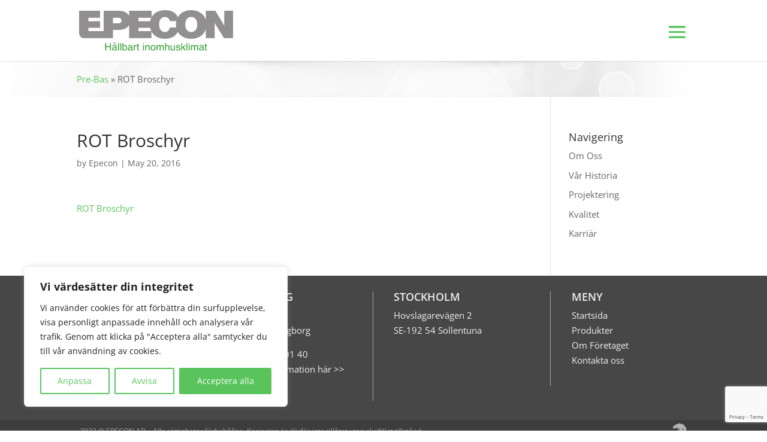

--- FILE ---
content_type: text/html; charset=utf-8
request_url: https://www.google.com/recaptcha/api2/anchor?ar=1&k=6LcUWMUUAAAAACNPvRcM73zb8RPg4SUKvG0dnPUI&co=aHR0cHM6Ly9lcGVjb24uc2U6NDQz&hl=en&v=TkacYOdEJbdB_JjX802TMer9&size=invisible&anchor-ms=20000&execute-ms=15000&cb=186vcupk5urn
body_size: 45624
content:
<!DOCTYPE HTML><html dir="ltr" lang="en"><head><meta http-equiv="Content-Type" content="text/html; charset=UTF-8">
<meta http-equiv="X-UA-Compatible" content="IE=edge">
<title>reCAPTCHA</title>
<style type="text/css">
/* cyrillic-ext */
@font-face {
  font-family: 'Roboto';
  font-style: normal;
  font-weight: 400;
  src: url(//fonts.gstatic.com/s/roboto/v18/KFOmCnqEu92Fr1Mu72xKKTU1Kvnz.woff2) format('woff2');
  unicode-range: U+0460-052F, U+1C80-1C8A, U+20B4, U+2DE0-2DFF, U+A640-A69F, U+FE2E-FE2F;
}
/* cyrillic */
@font-face {
  font-family: 'Roboto';
  font-style: normal;
  font-weight: 400;
  src: url(//fonts.gstatic.com/s/roboto/v18/KFOmCnqEu92Fr1Mu5mxKKTU1Kvnz.woff2) format('woff2');
  unicode-range: U+0301, U+0400-045F, U+0490-0491, U+04B0-04B1, U+2116;
}
/* greek-ext */
@font-face {
  font-family: 'Roboto';
  font-style: normal;
  font-weight: 400;
  src: url(//fonts.gstatic.com/s/roboto/v18/KFOmCnqEu92Fr1Mu7mxKKTU1Kvnz.woff2) format('woff2');
  unicode-range: U+1F00-1FFF;
}
/* greek */
@font-face {
  font-family: 'Roboto';
  font-style: normal;
  font-weight: 400;
  src: url(//fonts.gstatic.com/s/roboto/v18/KFOmCnqEu92Fr1Mu4WxKKTU1Kvnz.woff2) format('woff2');
  unicode-range: U+0370-0377, U+037A-037F, U+0384-038A, U+038C, U+038E-03A1, U+03A3-03FF;
}
/* vietnamese */
@font-face {
  font-family: 'Roboto';
  font-style: normal;
  font-weight: 400;
  src: url(//fonts.gstatic.com/s/roboto/v18/KFOmCnqEu92Fr1Mu7WxKKTU1Kvnz.woff2) format('woff2');
  unicode-range: U+0102-0103, U+0110-0111, U+0128-0129, U+0168-0169, U+01A0-01A1, U+01AF-01B0, U+0300-0301, U+0303-0304, U+0308-0309, U+0323, U+0329, U+1EA0-1EF9, U+20AB;
}
/* latin-ext */
@font-face {
  font-family: 'Roboto';
  font-style: normal;
  font-weight: 400;
  src: url(//fonts.gstatic.com/s/roboto/v18/KFOmCnqEu92Fr1Mu7GxKKTU1Kvnz.woff2) format('woff2');
  unicode-range: U+0100-02BA, U+02BD-02C5, U+02C7-02CC, U+02CE-02D7, U+02DD-02FF, U+0304, U+0308, U+0329, U+1D00-1DBF, U+1E00-1E9F, U+1EF2-1EFF, U+2020, U+20A0-20AB, U+20AD-20C0, U+2113, U+2C60-2C7F, U+A720-A7FF;
}
/* latin */
@font-face {
  font-family: 'Roboto';
  font-style: normal;
  font-weight: 400;
  src: url(//fonts.gstatic.com/s/roboto/v18/KFOmCnqEu92Fr1Mu4mxKKTU1Kg.woff2) format('woff2');
  unicode-range: U+0000-00FF, U+0131, U+0152-0153, U+02BB-02BC, U+02C6, U+02DA, U+02DC, U+0304, U+0308, U+0329, U+2000-206F, U+20AC, U+2122, U+2191, U+2193, U+2212, U+2215, U+FEFF, U+FFFD;
}
/* cyrillic-ext */
@font-face {
  font-family: 'Roboto';
  font-style: normal;
  font-weight: 500;
  src: url(//fonts.gstatic.com/s/roboto/v18/KFOlCnqEu92Fr1MmEU9fCRc4AMP6lbBP.woff2) format('woff2');
  unicode-range: U+0460-052F, U+1C80-1C8A, U+20B4, U+2DE0-2DFF, U+A640-A69F, U+FE2E-FE2F;
}
/* cyrillic */
@font-face {
  font-family: 'Roboto';
  font-style: normal;
  font-weight: 500;
  src: url(//fonts.gstatic.com/s/roboto/v18/KFOlCnqEu92Fr1MmEU9fABc4AMP6lbBP.woff2) format('woff2');
  unicode-range: U+0301, U+0400-045F, U+0490-0491, U+04B0-04B1, U+2116;
}
/* greek-ext */
@font-face {
  font-family: 'Roboto';
  font-style: normal;
  font-weight: 500;
  src: url(//fonts.gstatic.com/s/roboto/v18/KFOlCnqEu92Fr1MmEU9fCBc4AMP6lbBP.woff2) format('woff2');
  unicode-range: U+1F00-1FFF;
}
/* greek */
@font-face {
  font-family: 'Roboto';
  font-style: normal;
  font-weight: 500;
  src: url(//fonts.gstatic.com/s/roboto/v18/KFOlCnqEu92Fr1MmEU9fBxc4AMP6lbBP.woff2) format('woff2');
  unicode-range: U+0370-0377, U+037A-037F, U+0384-038A, U+038C, U+038E-03A1, U+03A3-03FF;
}
/* vietnamese */
@font-face {
  font-family: 'Roboto';
  font-style: normal;
  font-weight: 500;
  src: url(//fonts.gstatic.com/s/roboto/v18/KFOlCnqEu92Fr1MmEU9fCxc4AMP6lbBP.woff2) format('woff2');
  unicode-range: U+0102-0103, U+0110-0111, U+0128-0129, U+0168-0169, U+01A0-01A1, U+01AF-01B0, U+0300-0301, U+0303-0304, U+0308-0309, U+0323, U+0329, U+1EA0-1EF9, U+20AB;
}
/* latin-ext */
@font-face {
  font-family: 'Roboto';
  font-style: normal;
  font-weight: 500;
  src: url(//fonts.gstatic.com/s/roboto/v18/KFOlCnqEu92Fr1MmEU9fChc4AMP6lbBP.woff2) format('woff2');
  unicode-range: U+0100-02BA, U+02BD-02C5, U+02C7-02CC, U+02CE-02D7, U+02DD-02FF, U+0304, U+0308, U+0329, U+1D00-1DBF, U+1E00-1E9F, U+1EF2-1EFF, U+2020, U+20A0-20AB, U+20AD-20C0, U+2113, U+2C60-2C7F, U+A720-A7FF;
}
/* latin */
@font-face {
  font-family: 'Roboto';
  font-style: normal;
  font-weight: 500;
  src: url(//fonts.gstatic.com/s/roboto/v18/KFOlCnqEu92Fr1MmEU9fBBc4AMP6lQ.woff2) format('woff2');
  unicode-range: U+0000-00FF, U+0131, U+0152-0153, U+02BB-02BC, U+02C6, U+02DA, U+02DC, U+0304, U+0308, U+0329, U+2000-206F, U+20AC, U+2122, U+2191, U+2193, U+2212, U+2215, U+FEFF, U+FFFD;
}
/* cyrillic-ext */
@font-face {
  font-family: 'Roboto';
  font-style: normal;
  font-weight: 900;
  src: url(//fonts.gstatic.com/s/roboto/v18/KFOlCnqEu92Fr1MmYUtfCRc4AMP6lbBP.woff2) format('woff2');
  unicode-range: U+0460-052F, U+1C80-1C8A, U+20B4, U+2DE0-2DFF, U+A640-A69F, U+FE2E-FE2F;
}
/* cyrillic */
@font-face {
  font-family: 'Roboto';
  font-style: normal;
  font-weight: 900;
  src: url(//fonts.gstatic.com/s/roboto/v18/KFOlCnqEu92Fr1MmYUtfABc4AMP6lbBP.woff2) format('woff2');
  unicode-range: U+0301, U+0400-045F, U+0490-0491, U+04B0-04B1, U+2116;
}
/* greek-ext */
@font-face {
  font-family: 'Roboto';
  font-style: normal;
  font-weight: 900;
  src: url(//fonts.gstatic.com/s/roboto/v18/KFOlCnqEu92Fr1MmYUtfCBc4AMP6lbBP.woff2) format('woff2');
  unicode-range: U+1F00-1FFF;
}
/* greek */
@font-face {
  font-family: 'Roboto';
  font-style: normal;
  font-weight: 900;
  src: url(//fonts.gstatic.com/s/roboto/v18/KFOlCnqEu92Fr1MmYUtfBxc4AMP6lbBP.woff2) format('woff2');
  unicode-range: U+0370-0377, U+037A-037F, U+0384-038A, U+038C, U+038E-03A1, U+03A3-03FF;
}
/* vietnamese */
@font-face {
  font-family: 'Roboto';
  font-style: normal;
  font-weight: 900;
  src: url(//fonts.gstatic.com/s/roboto/v18/KFOlCnqEu92Fr1MmYUtfCxc4AMP6lbBP.woff2) format('woff2');
  unicode-range: U+0102-0103, U+0110-0111, U+0128-0129, U+0168-0169, U+01A0-01A1, U+01AF-01B0, U+0300-0301, U+0303-0304, U+0308-0309, U+0323, U+0329, U+1EA0-1EF9, U+20AB;
}
/* latin-ext */
@font-face {
  font-family: 'Roboto';
  font-style: normal;
  font-weight: 900;
  src: url(//fonts.gstatic.com/s/roboto/v18/KFOlCnqEu92Fr1MmYUtfChc4AMP6lbBP.woff2) format('woff2');
  unicode-range: U+0100-02BA, U+02BD-02C5, U+02C7-02CC, U+02CE-02D7, U+02DD-02FF, U+0304, U+0308, U+0329, U+1D00-1DBF, U+1E00-1E9F, U+1EF2-1EFF, U+2020, U+20A0-20AB, U+20AD-20C0, U+2113, U+2C60-2C7F, U+A720-A7FF;
}
/* latin */
@font-face {
  font-family: 'Roboto';
  font-style: normal;
  font-weight: 900;
  src: url(//fonts.gstatic.com/s/roboto/v18/KFOlCnqEu92Fr1MmYUtfBBc4AMP6lQ.woff2) format('woff2');
  unicode-range: U+0000-00FF, U+0131, U+0152-0153, U+02BB-02BC, U+02C6, U+02DA, U+02DC, U+0304, U+0308, U+0329, U+2000-206F, U+20AC, U+2122, U+2191, U+2193, U+2212, U+2215, U+FEFF, U+FFFD;
}

</style>
<link rel="stylesheet" type="text/css" href="https://www.gstatic.com/recaptcha/releases/TkacYOdEJbdB_JjX802TMer9/styles__ltr.css">
<script nonce="z1TAidEGtATsuyKLOzY6vw" type="text/javascript">window['__recaptcha_api'] = 'https://www.google.com/recaptcha/api2/';</script>
<script type="text/javascript" src="https://www.gstatic.com/recaptcha/releases/TkacYOdEJbdB_JjX802TMer9/recaptcha__en.js" nonce="z1TAidEGtATsuyKLOzY6vw">
      
    </script></head>
<body><div id="rc-anchor-alert" class="rc-anchor-alert"></div>
<input type="hidden" id="recaptcha-token" value="[base64]">
<script type="text/javascript" nonce="z1TAidEGtATsuyKLOzY6vw">
      recaptcha.anchor.Main.init("[\x22ainput\x22,[\x22bgdata\x22,\x22\x22,\[base64]/[base64]/[base64]/[base64]/[base64]/[base64]/[base64]/[base64]/[base64]/[base64]/[base64]/[base64]/[base64]/[base64]/[base64]\\u003d\\u003d\x22,\[base64]\\u003d\x22,\x22JsOaw5bDlDvCiEcTw4AnwqBqd8ObwrLClsOzWythGhbDnThdwp3DosKow4V6d3fDtF48w5JCRcO/wpTCvEUAw6t4S8OSwpwgwpo0WRJ1wpYdCiMfAw3CisO1w5AUw6/CjlRcLMK6acK5wrlVDi7CkyYMw4QBBcOnwpN9BE/DgsOPwoEuRlorwrvCpUYpB00twqBqbMKnS8OcCFZFSMOQHTzDjFHCsSckOjRFW8O1w7zCtUdKw6Y4CkQQwr13UVHCvAXCo8OedFFSeMOQDcO7wqkiwqbCmsK+ZGBdw4LCnFxJwqkdKMOhdgwwTCI6UcKMw7/DhcO3wrrChMO6w4d9wqBCRCfDqsKDZWzCkS5PwrdlbcKNwrrCq8Kbw5LDgsOiw5AiwqUBw6nDiMKqOcK8wpbDlUJ6RErCusOew4ROw4cmwpovwovCqDEZUARNMFJTSsOZD8OYW8KowoXCr8KHVsO2w4hMwqx5w604Dj/CqhwTexvCgDXCo8KTw7bCpVlXUsOdw7fCi8KcfMOTw7XCqnBMw6DCi1YXw5xpGsK3FUrCnlFWTMOLMMKJCsKXw5kvwosDSsO8w6/[base64]/ClcKXw6zDmibDmcKjw5zCgxJ+w5ZJSsOyFA9pbMOYfsOFw5vCvQHCm3g5J1PCicKOFGlZSVVCw7XDmMOBIMO0w5AIw40hBn1DRMKYSMKIw7zDoMKJAMKhwq8awqHDgzbDq8OEw4bDrFAkw5MFw6zDp8KyNWIwGcOcLsKqccOBwp91w6ExJx7DjmkuacKRwp8/wq3DkzXCqSrDtwTCssOywqPCjsOwXCspf8Oyw67DsMOnw7PCj8O0IF3CqknDkcOWeMKdw5FFwpXCg8OPwrFOw7BddhkXw7nCqMO6E8OGw75swpLDmXPCowvCtsOdw5XDvcOQccKmwqI6wozCpcOgwoBWwp/DuCbDrhbDsmIewrrCnmTClQJyWMKmQMOlw5Buw4PDhsOgbMKWFlFKXsO/w6rDi8Oxw47DucK7w5DCm8OiAMKsVTHCtV7DlcO9worCucOlw5rCgcKJE8Oww7sDTmlWK0DDpsO2DcOQwrxRw4Iaw6vDlsKAw7cawp/DvcKFWMOOw7Rxw6QdBcOgXSbCtW/[base64]/P8OPwrfCscOHGTDDgzfDnRrDs2kfeHHDjcOvwp5WJn/Di3MtcGgSwrtew4PDuD1dVcOPw5phdMKmbhMWw75mecKPw4sdwpluElxdQsKvwrFqQUDDicKiEcKOw4kLPcOPwr0RSGjDhXXCgBrDrTnDpUVrw4AMecOwwrc0w5gbd2LCgsOuD8Krw6TDp2/DpDNKw5nDkkLDlXzCgcOTw4nCgToKTUXCp8OjwoMgwpp7OsKqB3zCisKrwpLDgjYgJlPDv8OIw75pImrCssK7wrdbw4/[base64]/cA5rBsOqRRbCgcOLw7R+NMKRX8KRw5LCvGHChcOedsOww4ZOwocyBzkTw45JwpgFP8OvQcK2WFNuwrnDvcOOwqvCqcOHCcOGw7jDk8OlTsKaAlDDjhDDvRXCkFPDsMO+wpbDscOUw47Cm3hAOzYWf8Kgw5zCuQtPwoNFZRHCpx7Dt8OgwrTCrxzDjX/DqcKIw6XDlMObw5HDlzw3X8O8asKXHCvDjQLDon3DqsOrfivDtyNmwr5Zw4LCs8OsOgh1w7kbw7PCgz3DpgrDuk3DhMODR13CiEUNZxgHw4Q5w7nCvcOnIwliw6hlWl59OVgBKWbDucKswqHCqnXDpUMXOwFow7bCsXPDul/CssOiLATDgcK1ZUbCu8KWaG4dJShlN0liOnvDmj1Iw6xwwqwLG8OTXsKawpHDvhhQKMOJRH3Dr8KBwo3CgsO9w5bDkcOxwo/[base64]/[base64]/DoDvDsxFewrLCtHRCfiTCtcOucjAVw79WaCzCmsKkwoPDrnTCi8KIwqBxwqfDocK5L8OUw7wUw6DDpMOoG8KeJ8K6w6/CjzDCpcOMJ8KJw5Fhw60fVsOZw5Mbwplzw4bDnRTDilPCrh9KfMO8f8KuD8OJw4EtRDYAL8K8NnfCtzo9N8KPwoU9CiYpw6nCszPDjcKOXcOYwqrDqFPDv8ONw7HCmEAVw5zCqkLCrsOjwrRcd8KRcMO+w43CqU54IsKpw4gLBsO6w5duwo4/[base64]/DglRbGcOvwp01OCzCvcO7wojDpcOUMGU3wqHCuVLDuT0Qw4Uvw5hXw6bCjyAvw4AawqpGw7vChcKvw49DDj9FG2sgL3TCv0DClsO+wq5Dw7hnEsKCwr07WRhywoAGw57DscKgwoZOPCfDvMO0IcOZcsKuw4LCrsOvFkXCtX4yAMK/OMKYwp/CpHkOPyciQsOPcsKLPsKswopDwobClsOLDyHCjcKIwoNEwpUbw6jCk2EWw7ZBRAYww7nCm0MzKngFw7rDvWAXZVLCo8OETzzDlMOUw5NKw51YI8OZRgUaZsOUMARlw6dEw6ccw4rDi8O5woQmNzx6wqR/KcODwqnCnGRTdRtNw4ojCG7CrsKpwoREwqEDwqTDlcKLw5Mxwr9owpzDoMKgw77Ct0rDucKHKC9tXAdjwogPwqZkAMOWw6jDpksKBRHDnMKowo5DwrALc8Kyw71mLFvCtTh9woEGwrvCmi/DuCUaw4LDpG/Cqz7Co8O8w7UgL1lcw7JjFcKdfsKawrPCkU7CpA/[base64]/CjMOqecOyf049GV3DsgPCicKYU8KrOcKBbG1EVQBAw5wawr/[base64]/[base64]/[base64]/DksKNDsKsMMKCwrbDp23CmsKkNcOJWEodwrPDrsK2wosPXcOKw5fCpEzDkcKIJsK3w4Fxw7DCiMKGwqPChwwxw7Y/w4rDl8O+PcOsw5LCuMK/QsO9Jg87w4hDwohFwp3DiT/Dq8OSATYww4rCmMK4cQ5Kw4vChsOHw4MkwoDDucOTwp/[base64]/CjzPDs8KfBj3CusOLwpk0FsORWMO0OWTDkzswwoTCmTzDuMKEwq7DvcKmPx4/wqhSw6oXDsKcEcOcwr3Congfw4TDqCoWw4HDmV7ChUYjwogiO8OQTsOuw7w/KknDhTAfDsKtAmnCoMK2w41bwrB/w7M9w5nDscKXw5DCh1zDm3IcGcOeVHNHa1XDpjpVwqbCjQPCgsOVOTcHw5czA2lEw4PCosOtOkbCvUs2S8ONCMKZSMKMeMO9wo1Uwr3CtwE9JmfCmljDmX/ChkcSTMKuw7F8DcKVHFcRwpzDu8K6KH5McMOYFcKIwoLCtwLCgQw3Fn53wobCh2HCom/DpVImCxdgw4XCuGnDgcO/w4sjw745W19aw5A4H00tMcOpw7E1w5QTw4NAwoHDrsK/w5fDtlzDnCfDocKURGBqBF7Ci8OQwr3CkmvDoSN+UQTDtsOzY8Ocw61GQMKsw7nDhMKrL8KpUMOawq0kw6hCw6YGwo/Cr0vChHYRV8Oew5Fjw5ovBmx0wrkkwpfDgsKhw4jDrkJDfsKkwprCv39dwofDpcO8VMOWRCHCpi7DsgTCqMKRDW3DkcOaTcO0w4JrUAYyTQPDj8OlQDzDuh4nBBtfIU7CgUDDusO/MsOHe8KFWXTCoT7Clj/CsWZNw6JwTMOIe8KIwqnCqlRJUlDCjcOzaitawrVAwqx6wqglXHBzwrQNKAjCpAPCsx5dw4fCnsOSwppPw7TDhMOCSExoecKRfsOfwrFMQsK/woZyKCIywrPCunFnAsOSBsKyEsOJw5wKecKewojCl3sNHkJUWcOkMsK2w74TKE7DuEo7J8OIwpXDs3DDlxdUwoPDnibCk8Kew43DnzYRRnwROsKCwrgPPcOTwq7DqcKOw4TDjToMw50uQXJORsOvw7/[base64]/w4HCoCzDjcOQwophwpcywqYJEcKnEwnCtcKDw77ChcOFw5EQw5UfIQHCi2QYYsOnw47CrW7DoMO4dsOxbcKzwopjw43DtVzDmVpHE8KbRcOBVFJLQcOvdMO8wqdEPMO5ZyHDhMKBw73Cp8KJUUrCvW1KZ8OcdlXDg8KQw5Esw7g+ODsJGsKJJcKzw4/CncOjw5HCn8O7w5fCgFrDqsKjw7BGBgXCklfDo8KAccOJw7vDsX1Gw7DDjjcNw6vDmFfDrlZ+UcOlwooHw6lZwoHCvsO0w4nCs1xXVxvDgcOWT2xVccKlw6w8EHDCpMOOwr/Csx16w5AweUcCw4ELw5bCucOTwqlEwrbDnMOxwrZnw5MZw4pAcGPCtRE+J0RrwpE5RnYtX8KTworCpwhZcigxworDicOcGiMpQ3pYwrzCgsKIw7DCsMKHwqUmw4PCksOMwrtxJcKkw5/Dt8OGw7TCsHonwpvCo8KOacK8AMKaw4HDosOpdMOoLmwEQh/Dgho1w4wZwoXDhmDDtR/[base64]/[base64]/wrzCpWfCqTjDkFDDsMOzwqhxwqdNwo/CpzhbVFBZw5pzcDrCjwIFaCXCqBHCsEhUBDglAFbCncOWK8OaesOPw4XCqhjDocKlBsOIw41PZMOhUAnDocKrK3ZxO8OKAU/DgMOabiDCr8KVw67DksObL8O8MMOBUFh7FhjDicKpNDPCmsKdwqXCrsOxUTzCiwISB8KjJEXCn8OZw7w0M8Kzw6h9EcKvMMKqwrLDmMK9wrfCoMOZw6ZQSMKkw7M/bwAmwoPCpsO7JBdlVgVvwpcvw750Y8KmWMK/w41TOMKfwpUfw5NXwqvCvkkow7Vow4M+I1o9wqrCsmhVVcOhw5B/w6g2w718R8OZwo/DmsKNwpocI8OwC2PDgjLCqcOxwqrDtRXCiGPDh8KRw4DDpDfCoA/[base64]/fQA5RXcawrTClEDCiXDCpzTCtcOrw5kHw5o+w49NAU1RaDvCm3wrwqcUw5gPw4LDnxHCgAvDo8KMSWZLw77DoMONw7jCgALClsKrVMORw4R/wr0dAzFxcMKww43DmsOswqHCvMKsPsOpUxPCjQBowr7CqMO/BcKpwpZwwohYPsOGw6p9XlrCscO8wrVJaMKYCDXCkMORSDkqSGddbj/CuH9VbFrDkcK4Ik15RcOxU8Oow5zClGnDuMOgwrMYw77CuSnCo8KjO3bCjcOMa8K0CD/DqWrDmFNDwr1qwpB5wrnCm0DDuMO3WF3CisK0RGjDsifDj2Anw5HDjBpgwoAuw6TCokIswrp/a8KwWcKTwoTDjWUjw7zCh8OgIMOywoN/w5Q4woHCqAsXIk/Cm3XCs8KLw4jDlEfDtlopaUYLKsKzwolOwrXDvcK7wpfCp1nDtAkOw4gAYcOnw6bDisOyw4zDswMKwoQBB8KTwpXChMOBVHkiwrgOcMO2ZMKZw4M6aRDDglsfw5/ClsKbcVdSak3CvcKdEMOdwqvDncKgfcKxw4UkccOAfDHDuXzDg8KKQ8Ksw7PDn8KOwrAxH3s3w7gNUQ7Cl8Kowr4hG3TCvx/CksO+w5x1ZWgnw4TCq1x4wokQenLDisOKw5TCu2ZPw6FTwrrCrCjDkQxgw6XDnBDDhMKaw7QsSMK+woHDg2rCknnDksKgwr8zTkYZw7A1wqcLbsOANMOXw77CiC7CjCHCusK6TgJAfsKswozChsOewrzDqcKFIihLVh3DmAvDv8K+QCxTfMKpccOiw5/Dh8OjK8Kew6wSa8KuwqFJO8OVw6TCjSViw5TDlsK+csOiwrsQwpR/[base64]/Cj8ORMsKYwpYuBsKHw6ZIXGbCjsO2wobCqgPCu8KdMsKaw57Dim7CoMKZw74awqLDlwNYQS4KasOzwrQawo3Cg8KIdsOYwpPCpsK9wrvCrcOEKyQTPcKSCcK0fS0sMWvDvABtwpsbd1XDjsKmF8OKRsKLwqUNwq/CsiJZw6bCjcKlO8OIKhrDrsK4wphheQfDg8OxZ3BPw7c7WMO/wqQlwpXCui/CsSbCvAbDnsOENMKuwrvDjgLCjcKWwqLClAl9bMKme8K6w4vCgxbDlcKteMKzw6PCosKDPHNdwprCpEPDkiXCrXJZUcKmfktyZsKvwoLCtcO7fEbCtV/DnwDCq8Kuw79/wpklZsOHw7XDvMKMw5kOwqhSLsOmAH1gwpUNdWPDgMOYWsOAw5jCk0ILHAXDujrDrcKSw73CucOJwqjDrh8uw5jDr3zCosOCw4s/[base64]/[base64]/IDTDmjdMccO7BCDCocKODQjDgMO0fcKRw78Ow4HDgy3DsQjDhyrCqHzCgW3CpcKwCDMnw6FSw44pIsKZYcKMFi96IQjCiR3DtA3CiljDnnDDlMKHwr9Iw73CjsKdE07DiGnClcK4DXfCl1rDmsKYw5s7R8K0ME4Rw53Co3vDsT7DrcKKAsO6w7TDixU1HX/Dh3zCmGDCijImQhzCo8K5wqk9w4LDjMKfXS/Doj1WbjfDu8KowrzCtWnDmsOcDzrDoMOMGGV5w4hCwovDsMKSch/[base64]/DnsOUIsK9wrEBKmZTNDfCiSVQwr3CucOnGQXCpMKAIQt7H8Odw5DDt8Omw5PDlg/Cs8OiFVLCoMKMw7EJwq3CrjzCnMKEB8O2w44kC0gBwpHChx0VZkDDtl8jRCVNw6stwrrCgsOWwrAQTw4TCWoXw4vDsGjClkgMA8KfMiLDpsONTgHCuRLCscK9HxFlY8Obw7zCnR9sw6/CssO1K8ORwr3DqsK/[base64]/DkcOGe39FwohHJcKSXngAAAjChngdSwhUwoo4ZlhJR0BlekNIAxIEw7YcKFXChsOIb8OAwpXDmw/DusOcPcOob3F/wpjCgcKYQgAuwr00NMOFw67ChS/[base64]/DmMOjJcKwWwpyVmk/[base64]/[base64]/[base64]/wpnDrgx+w6YdRcKlWmjCmh14w74fO1gxwo/CtAB3X8KhYMOKfcKzL8K2aUHCi1DDg8ODQ8KZKhfCpG3DmsKwDcKhw7hJAcKZU8KJw4LCscO/wpYZesOAwrzDkwbCncO6wq/DhMONPVYRGxrDiBfDpXVQCcKyRQbDssK2wqwhEi9ewoDCpsKFJj/[base64]/Duk56wqdEQMK3WhVkwprClsOaF8OBwq4qIxsLO8KsH3LDkTFTwrXDmMO8GFDCtBvCucKRLsOuSsK7asK1woTCn340wqVawp/Dj2rCuMK6MsK1wprDl8O1w7Qwwrdkw4MVNj/CkcK0G8KkTMOUB1rCnl/DosK9wpLDqVg1w4oCwo7DnsOIwpBUwpfCvcKqe8KjcMKhH8K5E3vDl3skw5TDkW8WdHDCu8OuQG5cOsOKIcKsw6EzQHXDk8KfK8OyWgzDpVbCocKSw4XCnkZ9wqIiwplHw63Dpy7CisKUHB4BwqcUwrrDjMKuwqjCj8OGwp1xwqzDvMKyw4zDjcO3w6/DpxHDlFNOIxYLwqvDncKYw54SV0MNXAPDpyQbJMKow7Q9w5/[base64]/Cq0zDocOzwrpmOmkdI8ODw7JoN8Kiw6vChcOjPS3CpsOOCMOXw7nChsK+ZMO9LC5fABjDjcK4GsO4RWl/[base64]/Dp8OhUR1VHcKwRTc2wrN+d1TDjsKJLcOlWCnDvW7CnlMdKsO3wp0eXCMiE2fDlsO0NXDCl8OpwpheHsKgwpHDgsOUTMOIQcOLwoTCosKAwpPDrQ1Kw53CuMKMScKxZsO1ecKVEUnCr0fDlMORP8OJFB4TwqA9w6/CkWLDvjBMWcKaTVDCilEBwoY1DETDrwbCqknCl0DDt8OGw63DqMOqwo7Duw/Dq3bCm8Ozw7MHDMKUw65qw7HCuUEWwokLKmvDuF7DtsOUwqErEjvCnifDn8OHfE7CpAstA2N/[base64]/[base64]/DhXjCglHCjsKzB8Oqw4khwotpesKhbWNfw4xaTHh0wqvCmMOYWcKOBiLCuXPCt8OhwoXCvwx8wr/DnXXDiV4FBiDCk2wEXkDDuMO0IcKBw50Iw784w7wNTztCEk3CsMKew6PClklxw57CnBnDtxfDn8Kiw7kwC0w0VMKNw4nCgsKHZMKuwo1Ww6g3wplZFMKlw6hqw5VFw5hcX8KPSQB7QMOzw7cbwp3CsMOHw6MswpXDuh7DlTTCgsOhOm5/B8OvRcKkHGhPw7FrwqgMw5g5wrpzwrvCmxfDrsOtBMKow4Bow43CtMKcc8Kvw5zCjywjeVPDpQ/[base64]/[base64]/CmnPCmgLCkmxCw7PDiHPDicK5wqwlwqcwG8Kzwr7CiMOmwq1jw543w5PDvQzCgjdnahDCscOhw7HCkMOGN8Orw4fDnkjDgcOWQMKvFlcHw6vCr8OwEWs1RcKwdxs/wpECwooHwroXdMOcNWjCr8Kvw547UsKHRDJ5w7MCwrbCpBFhUsO/AWzClsKBEnzCocOPDjMJwqZAw4A/IMK/w77DvsK0EcOjNwE9w57DpcKHw5tQPsKnwpABw7vCsxNxQ8KAUALDqsOQVSTDqGrDukjCo8KfwoHCi8KLVjDCrsO9BiM7wpV/PgB/[base64]/DpknDjMKQJSMMFibClsKOw60eM1XCnsOlSifDqjzDucKScMKkK8KFW8OewrZJw7jDtX7CrzrDjjQZwq7CpcKaWy1sw71MOcOLdMOSwqF5F8K0ZHJDQzcewoIvCjXCrCvCucOwKk3DpsOPwpDDrcKsEhAHwo3Ck8OSw5nCl1jCvQUWawlsLsKyHMO6LsOjf8Kywoc/wr3CoMO2IMKaIRvDnx9Zwqw7eMKnwpvCuMKxwpY0wrV3NVzCkC/[base64]/Dvmt2w5HCvsOiw6shZGoXRMOqwo3Dg8OGQMOjw45YwoU3YMOUwoJZTMKeJGcXDWBrwqPCsMObwq/Cn8OwHw01wqULdMKUKyDCq2nCt8K4w48ET1A6wowkw5ZNFsKjGcKzw7M7VFlJeTfCpMO6RcOUeMKgGsOUw7Ujwq8lw5zCiMK9w5RNPGTCvcOMw5MxAXfDucKQw67CscKow4lLwrsQBw3DlFbCsT/DkMKEw5rCvDxaRsKcwqTCvFpIAmrClBx7w75DIsKFAUQVeSvDt1ZEwpBmwr/DqFXDgnENw5d+Ml/DqmXCs8OswqxUSV3DiMKQwonDvsO5w7YVfcO/OhPDiMOWPl9CwqQgdhd1TsOLDMKLR2DDlDIcX23CsSwUw49OG3vDmcO6IsKiwrHDnErCgcOvw5/DocKQNQMQwojCncKuwoZuwr12WcKsFcOtMcOlw4BuwprDiB7CtsKwMhXCszfCnMKCTiDDscO1bcOxw5TCnMOOwr8YwqBHP2PDuMO7ZyQRwpHDiRnCsV/CnWMxFXBtwp7DkGwRNUnDlU7Di8OkcAp8w6pbTQo6QcKGXcO9JWjCt2TDuMOTw50kwop8SlBSw4Acw7vCpCHDon4QN8OPPzsdw5tSbMKlGMO/w6XCmBJJwotjw6zCqW7CiELDhsOhC1nDsnbCjW0Qw7wXWXLDlMK7wp5xDcKPwqLCiW7CqkDDnxdpUMKKQsOFV8KUJ38lXCRNwrwkw4/Dhww2O8OBwrLDoMOxwqcQWsOtNMKIw7Yyw6w9DMKew7jDgwnDrx/[base64]/Co8Krw5orYcOjwrrDqzjClMKMAsOUdWrCmMO4cWfCssKSw6MHwovDi8OiwrQ3GAbDgcKubjc8w57CsBIfw5/[base64]/CisKxw5zCrBgew47DlsOTfCfCusOkw4LDvcOfSjpSwo7Cji4xYlEDw5fCnMObwrbCsx0VPGbClgPDqcKuEsKjQlVXw5bDgMOgIsKRwpNkw5Rjw5LCjk/[base64]/w4jDt8K9w5wlw6HClcKTe1MQw54LMsKEdBnCpcK5KMKKdjhDw7bDnVDDkMKhTDwDH8OGwpjDqTAmwqfDl8Khw6hXw6DChyZ+NsKeSsKDNmLDi8KKdRVGwp82XcOyRWfDinlowps1wqsfwqNzaCLCmBfCo3DDhyTDty/DscOrEjtbWzUawovDlWA4w5DCosOGw6I5w5PDqsOJUm8vw4xCwp5/f8KrJFbChmHDvsK/NXNnQkrCk8KxIyTCtEVAw5oJwrlGLQsHFlzClsKfcEHDosKzZsK1S8OHw7FKQcKDVFMCw47DoS3DvQIbw58CSwN7w7Ztwp3DgWzDlzcdImBdw4DDj8Kgw4cwwp8fEcKqwqIgworDjMOFw7/DhzDDusO2w7TCgmIMLxfCn8O3w5VjeMOYw4xCw53CvwV4w4VJTktPPsOEwrlzwqnCucKTw646LMKUfMOmKsKwHlMcwpI3w5nCusO5w5nCl0PCqmZuSloWw73Djjobw78IUcK/w7Qtf8OeM0R4QAd2VMK6wpTCohknHsKUwpJZTMO0AcK+wpDCgEgGw5rDrcKFwp1Swo45U8KZw4/[base64]/EcOWPsO6Ey5Jw4cxwprDu8Oiw75Hwq/CuHHDgRBKSTTCqyLDgMKUw4BQwqfDuhXChjIQwp3ClsOHw4DCiQkfwq7Dpn/Cj8KTHcKww7vDocKgwqHDimZlwodXwr/Cg8OeOcKmwonCgT4KCy5vasKbwrtQbjIow4J5NMKWwr7CssO4RFbDqcOaBcKNRcOBRE0iwoHDtMK4fGfDk8OQI0PCm8K0O8KawpB/ZTjCgcKhworDuMO2Y8Kbw6Izw4F/[base64]/wq4UKXvDiUx0w54RCBZYZx/[base64]/CqcK1K8KbIh3DgmkcJRPDj8OXWFxyRMKYKj3Dl8Kbd8K9JFPCr2MYw43CmsO9D8Oxw43ClwTCg8O3alXCjlhSw7Z/wotfw59ZasOVFl0WDGIfw5tcBB/[base64]/OcK4w6XDumppwpgmBxXDvmpEwrzClnnDmcKfdyl+w7vCt0FUwp3Cihpeb1/DqRDCpDjCpsOTwrrDqcOzajrDrD/DisOKIRFXw5nCpE5Aw7EedMK6PMOMaBJ2wq9beMKBHEVAwq4GwqLCnsO2OMOlIA/Co1rDilnDtXbCgsOuw6vDrMOIwrlfGcOZBSNcew45Ny/Cq2vCnQfChl7Dt14KA8K3AcK5woDCmBPDv1rDpcKFWjLDo8KHAcObwrHDqsK/WsOnPMK1wodKYl8pw5fCiXHCrsKzwqPCmj/CvCXDqSdNwrLCl8O5w5ZKScKGw4XCrWnClcO8GD3DnsOMwpczXD1/[base64]/CsnpcTj/DqcOhw6N8wohfF1ESw7LDrMKQD8KRfxPCg8Oxw4XCrMK9w6PDisKSwqbCsCDDmMKOwqYiwrnCksKyBn/[base64]/Ds8KfwrbDhsKVwqRaXS3CqF9uwqcZNcOHwoTCo1AjBH3Dm8KrM8O1ICssw4HCkU7CqUxmwo9Ew73Cl8O3VjczBWlUcMO7T8K9esK9wpnChcKHwrY+wrYNfXDCmMOgBncAwqDDhsKkVTYFG8K/AlzCm3Yuwpc4KsKbw5Q1wqM4J3YyL1wmwrcsA8KAwqvCtAtNbRvCs8KZV0jCksOzw4xoERpuOnLDtGvCssOIw4/ClMOXV8ORwp8qw4zCucOIK8OxYcKxGEd3wqhIBsO+w61pw7vClgjCocK/IcOIwr3CmV/[base64]/DrMKdQ8Oyw4xEw6kswr/[base64]/wr5Qw5HCkUbDt8KrZcO5w7xQwoDClCnCqBpwRBzCssKYw4NoYF7Cvm/ClMKYJ0HDqD9LHTTDoX3ChsOhwodkHglBU8OHw5/CpDJHwpLCgsKgw4cSwpwnw4QOwphhB8KXworCvMOhw4ERByJnWcK4XEbCo8OlFcKdw5dtwpIFw4B4f3gcw6HCl8OQw7fDgH4Ow6Ahwrwgw69zwojCrlzDvwHDicKyETjDmcOBI0PClcKAbDbDocORRkdYQypMw6fDtzwMwqoYwrRuw4QfwqNMMB/Dl30SD8Kew7/CosKWPcKVdEnCoX07w4Z9wp/CrsOeRX1xw6rCmMK8bmTDscKJw4jCiDPDuMKpwrdVa8K+w7AadgjDqsOKwrzDjATDiB/DscONXX3CqcOVAHDDnMK5wpYIwpfDkANgwpLCjwXDlhXDkcOVw4TDpWwgw6vDhMKkwqzDgFjCuMKpw7/DoMO9ecK0HzEXFsOne1R9EnI8w6ZRw6LDr1nCv1bDm8KRPwrDpjLCvsKbFMK/[base64]/DqsKkw5FzbcO+KsKqw40HdsKBw7XCpEUxw63DuCXDhiMyBTpJwr4IZsKww5XDsUjDscKIw5HDkgYuLcOxZMKnN17Duj/CrjASJgLDn3ZbbsOEESrDlcOMwp90LU/CkkbDmSnChsOcM8KcHsKhw4DDqcKcwogIFWxHwprCm8OiccOeABk9w5Izw6XDkw1bw5bCgcKpw73CvsO0w4NNBXgtQMOuRcKIwo/CuMKuChjDhsKrw4ABKsOewpVHw7Abw7jCjcOsAsK6D3JsSsKIaD/CkcKBcGp6wqsyw7hrZMOERsKKZkhnw7cCw4HCjMKeex3DvsKawpLDnFwqKcOWZkg9MsOFGibCvMOPeMKDf8KEKEvDmnDCr8KlPEoVYTFawqMRfytZw5bCnwbCuCLDgSjCnBheLcOCBEU2w4htwqnDjcKuw5LChsKfTTxzw5LCrjBLw503bgN0bmXCv0/CnFLCm8O0wokpw7vDgsOew71gJBYqdsO5w7/[base64]/Dt14ya8K+w4FSXMOfw5zDuA8iw6DDqcKpOBMGw7c1VMOvDcKiwplObEPDt2RZYMO1GyrCjsKhG8KLR1XDgVHDtcOteRYaw6pGwr/CtijCgSXCtDPCnsOlwrjCqMKCNcO8w7JaVMO0w48WwodRTcOvFwrClAIpwr3DocKQw4jDiEbChHDCugxfdMOCIsK/Ly/DqcODw4NFw6c8VG/Djn3Cn8K4w6nDs8OZwoTDocOAwoDCnXbClwwINXTCtjRYwpTDu8ONMzptDlxlw4/DqMOJw4YResO3W8OxA2EAwpTDiMOSwoHDjsKcQTbCn8Kvw65ow6TCqRFtKMKgw7oxHz/DgsK1GMOzYwrCtVsjF0VgTMKFeMKrw7xbE8O6wonDgj1bwoLDvcKGw6bDmsOdwqfDscKBMcKfU8O+wrtrYcOxwpxKPMO/w5TCq8KcbcOdwrxHCMKcwq5MwoPCosKfDcO2JljDiAAuU8KHw4YWw7wrw7Bfw4xfwqvCnSh0WcKxHcOYwrsGwrLDlMOPCcK6RwvDjcK1w5DCocKHwqMMKsK+w4zDhTMDX8KhwpMnFkhgacKcwr93DDZKwpkow5hHwpzDucOtw6VWw6pZw5DCgHkKXMKVwqbCocOPw4/CjDrCj8KqalEnw7FiP8Kew4gMNV3DixDCi2hdw6bCoybCpQ/Ci8KmbsKLwrdXwq3DkArDoUHCuMK7OAnCu8OeZ8K/wpzDtChme1PCpMOIS2bCj049w6nCrMK+fnPDucOgw58WwqQUL8KYB8KpZSvCv0jCiH8pw5hHWlvCicK7w7fChcOIw5DChcOhw4EHwrBEwoXCv8KTwr3Cr8OywpMCw5/[base64]/DrAkmFSHCs1EcWVXDojTCvlvDvBXDvsOFw6llw4TCt8OKwrYJw6Ykf2oWwqAQOcOtQcO5P8KZwq8Cw7ATw7vDijzDqsKofcKBw7HCu8O/[base64]/[base64]/DksKOw6/DlWvCpsK8MQh1G3vCqMOkw7bDoMO4HsO6OcO9wrPCmlnDmMOHMk/CrsO/[base64]/DksOGw77CnsK2w7BefyDCmcOSwrbCnxUQXsOZw6RCbsODw75lVcOXwozDpAU/w5pNwqvDijpLYcKVw6/Dk8KodMK0wpPDlcK8L8ONwpPCm3J+WHAbaSjCp8OFw6JkNMOZHBxNw4zDh2rDoCPDplUYT8K7w58YeMKcwoIow6HDhsO8MibDg8KZe2nCkmnCk8ONI8OGw47Ch3wuwo/Cp8ORwo/DksOywpHChVgxOcO7JXFLw5DDq8KgwrbCtcKVwozCssKswoolw4NpVsO2w5jChhxPemM/w6kcXcKBwoLCosKAw61twp/[base64]/Cs8KtVMOGw67CgsOOwqw0w6NhHy/[base64]/Dp2DCk8O3w7LDt8KoI04LwovCtMOdwonDhG5Iw63DmMKHw7zCpiYCw4UsJcO5cwLDv8Kiwps7GMOVJ1jCuXdHJVpHZcKKw4FJNgzDhzXCsCZpDmVkTRfDq8OtwoPCuW7CiCkMZAFxwoItO20vwo/DjcKVwrtsw7Viw5LDvsKpwq8rw7s8w73DvhnCqWPCs8KKwrHCuSbCtnnCg8OCwoV2w5xBwodBa8Ovwo/[base64]/[base64]\\u003d\\u003d\x22],null,[\x22conf\x22,null,\x226LcUWMUUAAAAACNPvRcM73zb8RPg4SUKvG0dnPUI\x22,0,null,null,null,1,[21,125,63,73,95,87,41,43,42,83,102,105,109,121],[7668936,229],0,null,null,null,null,0,null,0,null,700,1,null,0,\[base64]/tzcYADoGZWF6dTZkEg4Iiv2INxgAOgVNZklJNBoZCAMSFR0U8JfjNw7/vqUGGcSdCRmc4owCGQ\\u003d\\u003d\x22,0,0,null,null,1,null,0,0],\x22https://epecon.se:443\x22,null,[3,1,1],null,null,null,1,3600,[\x22https://www.google.com/intl/en/policies/privacy/\x22,\x22https://www.google.com/intl/en/policies/terms/\x22],\x22Ek6nbaNXi/sjp5oH/LZTgmqihvBPbfuI72CIfzfjUZg\\u003d\x22,1,0,null,1,1764329106303,0,0,[213,44],null,[185,206,254,225,46],\x22RC-z57JTe9aAZ72Hw\x22,null,null,null,null,null,\x220dAFcWeA559qeqWLj8JzzeluU03mylvMR2O2JFgf3jd-spu3-3ntmizlswL8Q_cGMfgVsT662HWXY3OpT2RSa9l3bKnbCwgVe8mA\x22,1764411906294]");
    </script></body></html>

--- FILE ---
content_type: text/css
request_url: https://epecon.se/wp-content/plugins/divi-pbm/styles/style.min.css?ver=1.0.0
body_size: 128
content:
.pbm_product_brands a{-ms-flex-align:center;align-items:center;-webkit-box-shadow:0 10px 20px 0 rgba(0,0,0,.1);box-shadow:0 10px 20px 0 rgba(0,0,0,.1);display:-ms-flexbox;display:flex;-ms-flex-direction:row;flex-direction:row;-ms-flex-wrap:nowrap;flex-wrap:nowrap;-ms-flex-pack:center;justify-content:center;margin-right:0;text-align:center;border-radius:5px;gap:10px;width:-webkit-max-content;width:-moz-max-content;width:max-content}.pbm_product_brands img{height:60px;width:auto}.pbm_product_brands li{list-style:none}

--- FILE ---
content_type: text/css
request_url: https://epecon.se/wp-content/themes/divi-child-polarbear-media/style.css?ver=4.27.4
body_size: 528
content:
/*
Theme Name: PolarBear Media - Divi Child Theme
Theme URI: https://pbmedia.no
Description: a simplified version of a divi child theme made by PolarBear Media
Author: PolarBear Media
Author URI: https://polarbear.no
Author Email: post@pbmedia.no
Template: Divi
Version: 3.0
License: GNU General Public License v2 or later
License URI: http://www.gnu.org/licenses/gpl-2.0.html
Tags: light, responsive-layout, one-column, two-columns, theme-options, translation-ready
Text Domain: divi-child
*/

/* --- CHILD THEME CUSTOM CSS -- DO NOT EDIT ABOVE THIS LINE --- */


ul.pbm_product_brands {
  display: -ms-flexbox;
  display: flex;
  -ms-flex-wrap: wrap;
  flex-wrap: wrap;
  gap: 10px;
  row-gap: 10px;
  padding: 0;
  margin: 0
}

.pbm_product_brands a {
  -ms-flex-align: center;
  align-items: center;
  -webkit-box-shadow: 0 10px 20px 0 rgba(0,0,0,.1);
  box-shadow: 0 10px 20px 0 rgba(0,0,0,.1);
  display: -ms-flexbox;
  display: flex;
  -ms-flex-direction: row;
  flex-direction: row;
  -ms-flex-wrap: nowrap;
  flex-wrap: nowrap;
  -ms-flex-pack: center;
  justify-content: center;
  margin-right: 0;
  text-align: center;
  border-radius: 5px;
  width: -webkit-max-content;
  width: -moz-max-content;
  width: max-content
}

.pbm_product_brands img {
  height: 55px;
  width: auto;
  padding: 10px;
}

.pbm_product_brands li {
  list-style: none
}

ul.product-documents-list {
  padding: 0;
  margin: 0;
  list-style: none;
}

--- FILE ---
content_type: text/css
request_url: https://epecon.se/wp-content/et-cache/global/et-divi-customizer-global.min.css?ver=1751295203
body_size: 5809
content:
body,.et_pb_column_1_2 .et_quote_content blockquote cite,.et_pb_column_1_2 .et_link_content a.et_link_main_url,.et_pb_column_1_3 .et_quote_content blockquote cite,.et_pb_column_3_8 .et_quote_content blockquote cite,.et_pb_column_1_4 .et_quote_content blockquote cite,.et_pb_blog_grid .et_quote_content blockquote cite,.et_pb_column_1_3 .et_link_content a.et_link_main_url,.et_pb_column_3_8 .et_link_content a.et_link_main_url,.et_pb_column_1_4 .et_link_content a.et_link_main_url,.et_pb_blog_grid .et_link_content a.et_link_main_url,body .et_pb_bg_layout_light .et_pb_post p,body .et_pb_bg_layout_dark .et_pb_post p{font-size:15px}.et_pb_slide_content,.et_pb_best_value{font-size:17px}.woocommerce #respond input#submit,.woocommerce-page #respond input#submit,.woocommerce #content input.button,.woocommerce-page #content input.button,.woocommerce-message,.woocommerce-error,.woocommerce-info{background:#59c45c!important}#et_search_icon:hover,.mobile_menu_bar:before,.mobile_menu_bar:after,.et_toggle_slide_menu:after,.et-social-icon a:hover,.et_pb_sum,.et_pb_pricing li a,.et_pb_pricing_table_button,.et_overlay:before,.entry-summary p.price ins,.woocommerce div.product span.price,.woocommerce-page div.product span.price,.woocommerce #content div.product span.price,.woocommerce-page #content div.product span.price,.woocommerce div.product p.price,.woocommerce-page div.product p.price,.woocommerce #content div.product p.price,.woocommerce-page #content div.product p.price,.et_pb_member_social_links a:hover,.woocommerce .star-rating span:before,.woocommerce-page .star-rating span:before,.et_pb_widget li a:hover,.et_pb_filterable_portfolio .et_pb_portfolio_filters li a.active,.et_pb_filterable_portfolio .et_pb_portofolio_pagination ul li a.active,.et_pb_gallery .et_pb_gallery_pagination ul li a.active,.wp-pagenavi span.current,.wp-pagenavi a:hover,.nav-single a,.tagged_as a,.posted_in a{color:#59c45c}.et_pb_contact_submit,.et_password_protected_form .et_submit_button,.et_pb_bg_layout_light .et_pb_newsletter_button,.comment-reply-link,.form-submit .et_pb_button,.et_pb_bg_layout_light .et_pb_promo_button,.et_pb_bg_layout_light .et_pb_more_button,.woocommerce a.button.alt,.woocommerce-page a.button.alt,.woocommerce button.button.alt,.woocommerce button.button.alt.disabled,.woocommerce-page button.button.alt,.woocommerce-page button.button.alt.disabled,.woocommerce input.button.alt,.woocommerce-page input.button.alt,.woocommerce #respond input#submit.alt,.woocommerce-page #respond input#submit.alt,.woocommerce #content input.button.alt,.woocommerce-page #content input.button.alt,.woocommerce a.button,.woocommerce-page a.button,.woocommerce button.button,.woocommerce-page button.button,.woocommerce input.button,.woocommerce-page input.button,.et_pb_contact p input[type="checkbox"]:checked+label i:before,.et_pb_bg_layout_light.et_pb_module.et_pb_button{color:#59c45c}.footer-widget h4{color:#59c45c}.et-search-form,.nav li ul,.et_mobile_menu,.footer-widget li:before,.et_pb_pricing li:before,blockquote{border-color:#59c45c}.et_pb_counter_amount,.et_pb_featured_table .et_pb_pricing_heading,.et_quote_content,.et_link_content,.et_audio_content,.et_pb_post_slider.et_pb_bg_layout_dark,.et_slide_in_menu_container,.et_pb_contact p input[type="radio"]:checked+label i:before{background-color:#59c45c}.container,.et_pb_row,.et_pb_slider .et_pb_container,.et_pb_fullwidth_section .et_pb_title_container,.et_pb_fullwidth_section .et_pb_title_featured_container,.et_pb_fullwidth_header:not(.et_pb_fullscreen) .et_pb_fullwidth_header_container{max-width:1170px}.et_boxed_layout #page-container,.et_boxed_layout.et_non_fixed_nav.et_transparent_nav #page-container #top-header,.et_boxed_layout.et_non_fixed_nav.et_transparent_nav #page-container #main-header,.et_fixed_nav.et_boxed_layout #page-container #top-header,.et_fixed_nav.et_boxed_layout #page-container #main-header,.et_boxed_layout #page-container .container,.et_boxed_layout #page-container .et_pb_row{max-width:1330px}a{color:#59c45c}.et_secondary_nav_enabled #page-container #top-header{background-color:#59c45c!important}#et-secondary-nav li ul{background-color:#59c45c}.et_header_style_centered .mobile_nav .select_page,.et_header_style_split .mobile_nav .select_page,.et_nav_text_color_light #top-menu>li>a,.et_nav_text_color_dark #top-menu>li>a,#top-menu a,.et_mobile_menu li a,.et_nav_text_color_light .et_mobile_menu li a,.et_nav_text_color_dark .et_mobile_menu li a,#et_search_icon:before,.et_search_form_container input,span.et_close_search_field:after,#et-top-navigation .et-cart-info{color:#000000}.et_search_form_container input::-moz-placeholder{color:#000000}.et_search_form_container input::-webkit-input-placeholder{color:#000000}.et_search_form_container input:-ms-input-placeholder{color:#000000}#top-header,#top-header a,#et-secondary-nav li li a,#top-header .et-social-icon a:before{font-weight:normal;font-style:normal;text-transform:uppercase;text-decoration:none}#top-menu li a,.et_search_form_container input{font-weight:normal;font-style:normal;text-transform:uppercase;text-decoration:none}.et_search_form_container input::-moz-placeholder{font-weight:normal;font-style:normal;text-transform:uppercase;text-decoration:none}.et_search_form_container input::-webkit-input-placeholder{font-weight:normal;font-style:normal;text-transform:uppercase;text-decoration:none}.et_search_form_container input:-ms-input-placeholder{font-weight:normal;font-style:normal;text-transform:uppercase;text-decoration:none}#top-menu li.current-menu-ancestor>a,#top-menu li.current-menu-item>a,#top-menu li.current_page_item>a{color:#59c45c}#main-footer{background-color:#3f3f3f}#footer-widgets .footer-widget a,#footer-widgets .footer-widget li a,#footer-widgets .footer-widget li a:hover{color:#fcfcfc}#main-footer .footer-widget h4,#main-footer .widget_block h1,#main-footer .widget_block h2,#main-footer .widget_block h3,#main-footer .widget_block h4,#main-footer .widget_block h5,#main-footer .widget_block h6{color:#c9c9c9}.footer-widget li:before{border-color:#c9c9c9}.footer-widget,.footer-widget li,.footer-widget li a,#footer-info{font-size:14px}#main-footer .footer-widget h4,#main-footer .widget_block h1,#main-footer .widget_block h2,#main-footer .widget_block h3,#main-footer .widget_block h4,#main-footer .widget_block h5,#main-footer .widget_block h6{font-weight:normal;font-style:normal;text-transform:uppercase;text-decoration:none}.bottom-nav,.bottom-nav a,.bottom-nav li.current-menu-item a{color:#eaeaea}#et-footer-nav .bottom-nav li.current-menu-item a{color:#eaeaea}#footer-info{font-size:12px}.woocommerce a.button.alt,.woocommerce-page a.button.alt,.woocommerce button.button.alt,.woocommerce button.button.alt.disabled,.woocommerce-page button.button.alt,.woocommerce-page button.button.alt.disabled,.woocommerce input.button.alt,.woocommerce-page input.button.alt,.woocommerce #respond input#submit.alt,.woocommerce-page #respond input#submit.alt,.woocommerce #content input.button.alt,.woocommerce-page #content input.button.alt,.woocommerce a.button,.woocommerce-page a.button,.woocommerce button.button,.woocommerce-page button.button,.woocommerce input.button,.woocommerce-page input.button,.woocommerce #respond input#submit,.woocommerce-page #respond input#submit,.woocommerce #content input.button,.woocommerce-page #content input.button,.woocommerce-message a.button.wc-forward,body .et_pb_button{font-size:14px;border-color:#59c45c;border-radius:20px;font-weight:normal;font-style:normal;text-transform:uppercase;text-decoration:none;}.woocommerce.et_pb_button_helper_class a.button.alt,.woocommerce-page.et_pb_button_helper_class a.button.alt,.woocommerce.et_pb_button_helper_class button.button.alt,.woocommerce.et_pb_button_helper_class button.button.alt.disabled,.woocommerce-page.et_pb_button_helper_class button.button.alt,.woocommerce-page.et_pb_button_helper_class button.button.alt.disabled,.woocommerce.et_pb_button_helper_class input.button.alt,.woocommerce-page.et_pb_button_helper_class input.button.alt,.woocommerce.et_pb_button_helper_class #respond input#submit.alt,.woocommerce-page.et_pb_button_helper_class #respond input#submit.alt,.woocommerce.et_pb_button_helper_class #content input.button.alt,.woocommerce-page.et_pb_button_helper_class #content input.button.alt,.woocommerce.et_pb_button_helper_class a.button,.woocommerce-page.et_pb_button_helper_class a.button,.woocommerce.et_pb_button_helper_class button.button,.woocommerce-page.et_pb_button_helper_class button.button,.woocommerce.et_pb_button_helper_class input.button,.woocommerce-page.et_pb_button_helper_class input.button,.woocommerce.et_pb_button_helper_class #respond input#submit,.woocommerce-page.et_pb_button_helper_class #respond input#submit,.woocommerce.et_pb_button_helper_class #content input.button,.woocommerce-page.et_pb_button_helper_class #content input.button,body.et_pb_button_helper_class .et_pb_button,body.et_pb_button_helper_class .et_pb_module.et_pb_button{color:#59c45c}.woocommerce a.button.alt:after,.woocommerce-page a.button.alt:after,.woocommerce button.button.alt:after,.woocommerce-page button.button.alt:after,.woocommerce input.button.alt:after,.woocommerce-page input.button.alt:after,.woocommerce #respond input#submit.alt:after,.woocommerce-page #respond input#submit.alt:after,.woocommerce #content input.button.alt:after,.woocommerce-page #content input.button.alt:after,.woocommerce a.button:after,.woocommerce-page a.button:after,.woocommerce button.button:after,.woocommerce-page button.button:after,.woocommerce input.button:after,.woocommerce-page input.button:after,.woocommerce #respond input#submit:after,.woocommerce-page #respond input#submit:after,.woocommerce #content input.button:after,.woocommerce-page #content input.button:after,body .et_pb_button:after{font-size:22.4px}body .et_pb_bg_layout_light.et_pb_button:hover,body .et_pb_bg_layout_light .et_pb_button:hover,body .et_pb_button:hover{color:#ffffff!important;background-color:#59c45c;border-color:#59c45c!important}.woocommerce a.button.alt:hover,.woocommerce-page a.button.alt:hover,.woocommerce button.button.alt:hover,.woocommerce button.button.alt.disabled:hover,.woocommerce-page button.button.alt:hover,.woocommerce-page button.button.alt.disabled:hover,.woocommerce input.button.alt:hover,.woocommerce-page input.button.alt:hover,.woocommerce #respond input#submit.alt:hover,.woocommerce-page #respond input#submit.alt:hover,.woocommerce #content input.button.alt:hover,.woocommerce-page #content input.button.alt:hover,.woocommerce a.button:hover,.woocommerce-page a.button:hover,.woocommerce button.button:hover,.woocommerce-page button.button:hover,.woocommerce input.button:hover,.woocommerce-page input.button:hover,.woocommerce #respond input#submit:hover,.woocommerce-page #respond input#submit:hover,.woocommerce #content input.button:hover,.woocommerce-page #content input.button:hover{color:#ffffff!important;background-color:#59c45c!important;border-color:#59c45c!important}@media only screen and (min-width:981px){.et_pb_section{padding:3% 0}.et_pb_fullwidth_section{padding:0}#main-footer .footer-widget h4,#main-footer .widget_block h1,#main-footer .widget_block h2,#main-footer .widget_block h3,#main-footer .widget_block h4,#main-footer .widget_block h5,#main-footer .widget_block h6{font-size:16px}#logo{max-height:66%}.et_pb_svg_logo #logo{height:66%}.et_header_style_left .et-fixed-header #et-top-navigation,.et_header_style_split .et-fixed-header #et-top-navigation{padding:33px 0 0 0}.et_header_style_left .et-fixed-header #et-top-navigation nav>ul>li>a,.et_header_style_split .et-fixed-header #et-top-navigation nav>ul>li>a{padding-bottom:33px}.et_header_style_centered header#main-header.et-fixed-header .logo_container{height:66px}.et_header_style_split #main-header.et-fixed-header .centered-inline-logo-wrap{width:66px;margin:-66px 0}.et_header_style_split .et-fixed-header .centered-inline-logo-wrap #logo{max-height:66px}.et_pb_svg_logo.et_header_style_split .et-fixed-header .centered-inline-logo-wrap #logo{height:66px}.et_header_style_slide .et-fixed-header #et-top-navigation,.et_header_style_fullscreen .et-fixed-header #et-top-navigation{padding:24px 0 24px 0!important}.et_fixed_nav #page-container .et-fixed-header#top-header{background-color:#59c45c!important}.et_fixed_nav #page-container .et-fixed-header#top-header #et-secondary-nav li ul{background-color:#59c45c}.et-fixed-header #top-menu a,.et-fixed-header #et_search_icon:before,.et-fixed-header #et_top_search .et-search-form input,.et-fixed-header .et_search_form_container input,.et-fixed-header .et_close_search_field:after,.et-fixed-header #et-top-navigation .et-cart-info{color:#000000!important}.et-fixed-header .et_search_form_container input::-moz-placeholder{color:#000000!important}.et-fixed-header .et_search_form_container input::-webkit-input-placeholder{color:#000000!important}.et-fixed-header .et_search_form_container input:-ms-input-placeholder{color:#000000!important}.et-fixed-header #top-menu li.current-menu-ancestor>a,.et-fixed-header #top-menu li.current-menu-item>a,.et-fixed-header #top-menu li.current_page_item>a{color:#59c45c!important}}@media only screen and (min-width:1462px){.et_pb_row{padding:29px 0}.et_pb_section{padding:43px 0}.single.et_pb_pagebuilder_layout.et_full_width_page .et_post_meta_wrapper{padding-top:87px}.et_pb_fullwidth_section{padding:0}}@media only screen and (max-width:767px){h1{font-size:40px}h2,.product .related h2,.et_pb_column_1_2 .et_quote_content blockquote p{font-size:34px}h3{font-size:29px}h4,.et_pb_circle_counter h3,.et_pb_number_counter h3,.et_pb_column_1_3 .et_pb_post h2,.et_pb_column_1_4 .et_pb_post h2,.et_pb_blog_grid h2,.et_pb_column_1_3 .et_quote_content blockquote p,.et_pb_column_3_8 .et_quote_content blockquote p,.et_pb_column_1_4 .et_quote_content blockquote p,.et_pb_blog_grid .et_quote_content blockquote p,.et_pb_column_1_3 .et_link_content h2,.et_pb_column_3_8 .et_link_content h2,.et_pb_column_1_4 .et_link_content h2,.et_pb_blog_grid .et_link_content h2,.et_pb_column_1_3 .et_audio_content h2,.et_pb_column_3_8 .et_audio_content h2,.et_pb_column_1_4 .et_audio_content h2,.et_pb_blog_grid .et_audio_content h2,.et_pb_column_3_8 .et_pb_audio_module_content h2,.et_pb_column_1_3 .et_pb_audio_module_content h2,.et_pb_gallery_grid .et_pb_gallery_item h3,.et_pb_portfolio_grid .et_pb_portfolio_item h2,.et_pb_filterable_portfolio_grid .et_pb_portfolio_item h2{font-size:24px}.et_pb_slider.et_pb_module .et_pb_slides .et_pb_slide_description .et_pb_slide_title{font-size:61px}.woocommerce ul.products li.product h3,.woocommerce-page ul.products li.product h3,.et_pb_gallery_grid .et_pb_gallery_item h3,.et_pb_portfolio_grid .et_pb_portfolio_item h2,.et_pb_filterable_portfolio_grid .et_pb_portfolio_item h2,.et_pb_column_1_4 .et_pb_audio_module_content h2{font-size:21px}h5{font-size:21px}h6{font-size:18px}}.align-bottom .et_pb_column{padding-bottom:30px}.align-bottom .et_pb_button_module_wrapper{position:absolute;bottom:0;left:0;right:0;margin-bottom:10px!important}#page-container .mobile_nav li ul.hide{display:none!important}#page-container .mobile_nav .menu-item-has-children{position:relative}#page-container .mobile_nav .menu-item-has-children>a{background:transparent}#page-container .mobile_nav .menu-item-has-children>a+span{position:absolute;right:0;top:0;padding:10px 20px;font-size:20px;font-weight:700;cursor:pointer;z-index:3}.mobile_menu_bar:before{font-size:45px!important}#page-container span.menu-closed:before{content:"\4c";display:block;color:#000;font-size:18px;font-family:ETmodules}#page-container span.menu-closed.menu-open:before{content:"\4d"}.mg-brand-wrapper.mg-brand-wrapper-product.mg-brand-image{display:flex;margin-bottom:20px!important;position:relative;margin-top:70px;gap:10px}.mg-brand-wrapper.mg-brand-wrapper-product.mg-brand-image h3{position:absolute;left:0;top:0;top:-40px}.mg-brand-wrapper.mg-brand-wrapper-product.mg-brand-image a{margin-right:0px;text-align:center;padding:5px 5px;display:flex;align-content:stretch;justify-content:center;box-shadow:1px 5px 10px 0px rgba(0,0,0,.2);flex-wrap:nowrap;align-items:center;flex-direction:row}.mg-brand-wrapper.mg-brand-wrapper-product.mg-brand-image a:first-child{clear:left}.zones-column{display:grid!important;justify-content:start}.zones-column .et_pb_module{margin-bottom:5px!important;display:flex;flex-direction:column}.zones-column .et_pb_module span{border:2px solid #fff;color:#fff;border-radius:50px;width:32px;height:32px;display:flex;align-items:center;justify-content:center;align-content:center;font-weight:bold;font-size:16px}.zones-column .et_pb_module>div{display:flex}.zones-column .et_pb_module>div>div{padding:10px}.zones-column .et_pb_module p{padding:13px 20px;background:#fff;flex:1}@media only screen and (max-width:980px){.two-columns .et_pb_column{width:50%!important}.three-columns .et_pb_column{width:33.33%!important}.four-columns .et_pb_column{width:25%!important}}#footer-widgets .footer-widget li:before{display:none}html #footer-widgets .footer-widget .et_pb_widget:not(.woocommerce) ul li{line-height:20px;padding-left:0px}#responsive-form{max-width:600px;margin:0 auto;width:100%}.form-row{width:100%}.column-third,.column-full{float:left;position:relative;padding:0.65rem;width:100%;-webkit-box-sizing:border-box;-moz-box-sizing:border-box;box-sizing:border-box}.clearfix:after{content:"";display:table;clear:both}@media only screen and (min-width:48em){.column-third{width:33%}}.wpcf7 input[type="text"],.wpcf7 input[type="email"],.wpcf7 input[type="tel"],.wpcf7 input[type="select"],.wpcf7 textarea{width:100%;font-size:14px;padding:8px;border:1px solid #ccc;border-radius:3px;-webkit-box-sizing:border-box;-moz-box-sizing:border-box;box-sizing:border-box}.wpcf7-form select{width:100%;font-size:14px;border-radius:3px}.wpcf7 input[type="text"]:focus{background:#fff}.wpcf7-submit{float:right;background:#59c45c;color:#fff;font-size:14px;text-transform:uppercase;border:none;border-radius:20px;padding:12px 20px;cursor:pointer}.wpcf7-submit:hover{background:#95d997}span.wpcf7-not-valid-tip{text-shadow:none;font-size:14px;color:#fff;background:#5b6480;padding:5px}div.wpcf7-validation-errors{text-shadow:none;border:transparent;background:#f9cd00;padding:5px;color:#9c6533;text-align:center;margin:0;font-size:14px}div.wpcf7-mail-sent-ok{text-align:center;text-shadow:none;padding:5px;font-size:14px;background:#5b6480;border-color:#59a80f;color:#fff;margin:0}.messageform{max-height:100px}.et-cart-info{display:none}.et-search-form{top:15px!important;bottom:15px!important;box-shadow:0px 0px 50px #0000003d;border-radius:5px}.et-search-form input{width:90%!important;left:0}ul.pdfs-list{padding:0 0 2px!important;line-height:2em!important}ul.pdfs-list li{list-style:none}.product_meta ul.pdfs-list a span,.product_meta ul.pdfs-list a,.product-docs a{color:#333333!important}.fa.fa-file-pdf-o:before{color:#f40f02!important}.far .fa-file-excel:before{color:#1d6f42!important}.far.fa-file-archive:before{color:#d69a18!important}.far.fa-file-word-o:before{color:#2564bf!important}.woocommerce-product-details__short-description p{padding-bottom:0.1em}.woocommerce-page #content .single_wrap{float:none;width:100%}.woocommerce-page #sidebar{display:none}.et_pb_module_inner .product-details table tr{padding:0;margin:0}.et_pb_module_inner .product-details table tr td{padding:0px 2em 0 5px;margin:0;border:1px solid #eee!important}.product_meta{border:0!important;margin:0;padding:0!important}.product_meta .et_pb_module_inner h4{margin-top:1.5em}.et_pb_wc_meta_empty{display:block!important}span.tagged_as{font-size:18px;margin-top:1.5em;color:#333;display:block}span.tagged_as a{font-size:14px}.mg-brand-wrapper.mg-brand-wrapper-product.mg-brand-image{margin-bottom:-20px!important}.mg-brand-wrapper.mg-brand-wrapper-product.mg-brand-image img{max-width:150px;height:auto}@media screen and (min-width:1024px){.woocommerce ul.products li.product{width:31%!important;margin:1%!important;clear:none!important}.woocommerce ul.products li.product:nth-child(3n+1){clear:both!important}}.archive.tax-product_cat .woocommerce-products-header h1.page-title{font-size:36px}.woocommerce .woocommerce-breadcrumb{margin:0!important}.archive.tax-product_cat .woocommerce-products-header{display:flex;flex-direction:row;flex-wrap:nowrap;justify-content:space-between;align-items:flex-start;align-content:flex-end;background:#eee;padding:1.5em}.archive.tax-product_cat .woocommerce-products-header .woocommerce-products-header__content{display:block;flex-grow:0;flex-shrink:1;flex-basis:auto;align-self:auto;order:0}.archive.tax-product_cat .woocommerce-products-header .woocommerce-products-header__image{display:flex;flex-grow:0;flex-shrink:0;flex-basis:auto;align-self:auto;order:0;margin-left:1em;line-height:1}.archive.tax-product_cat .woocommerce-products-header h1.page-title{font-family:Roboto,Arial,Helvetica,sans-serif;font-weight:100;font-size:46px;line-height:1.5em}#left-area ul.products{margin-left:-1%;margin-right:-2%}body.archive.tax-product_cat #main-content .container{padding-top:1em}.et_pb_image_container,.et_pb_blog_grid .et_main_video_container,.et_pb_blog_grid .et_audio_content,.et_pb_blog_grid .et_pb_post .et_pb_slider{margin:-19px -19px 29px!important}.archive.tax-product_cat .woocommerce-page img{height:auto;width:auto;max-height:300px}li.product-category.product{border:1px solid #eee}li.product-category.product h2.woocommerce-loop-category__title{margin:10px!important}.product-docs-wrapper{position:relative;padding-right:1em}.product-docs-wrapper.active{box-shadow:10px 10px 50px #0000002b;border-radius:5px;margin:0px 10px 10px -10px!important;margin-left:-10px;padding:10px 10px 1px 10px;transition:width 2s,height 2s,transform 2s;transition-duration:2s;transition-timing-function:linear}.product-docs{display:flex;height:0px;overflow:hidden}.product-docs-wrapper.active .product-docs{display:flex;height:auto;flex-direction:column;margin-bottom:10px}.product-docs-wrapper h4{line-height:1.7em}.product-docs-wrapper.active h4{line-height:1em;padding-left:0!important}.product-docs-wrapper span{position:absolute;top:0;right:0}.product-docs-wrapper span{position:absolute;top:0;right:0;padding:10px 10px;z-index:5}.pdfs-list .far{padding:0 0 2px!important;line-height:2em!important}.product-docs a{color:#333333}.far.fa-file-pdf:before{color:#f40f02!important}.far.fa-file-excel:before{color:#1d6f42!important}.far.fa-file:before,.far.fa-file-word-o:before{color:#2564bf!important}body.single-product .container,body.single-product .et_pb_row{max-width:1170px}.woocommerce ul.products li.product,.woocommerce-page ul.products li.product{border:1px solid #ddd}.woocommerce ul.products li.product .woocommerce-loop-product__title{padding:1em;text-transform:uppercase;font-size:16px}.woocommerce ul.products li.product a .et_shop_image img,.woocommerce-page ul.products li.product a .et_shop_image img{line-height:1;padding:0!important;margin:0!important}@media (max-width:1420px){#et_mobile_nav_menu{display:block!important;float:none!important}#top-menu-nav,#et_top_search{display:none!important}body.single-product .container,body.single-product .et_pb_row{max-width:1170px;width:90%}}@media (max-width:980px){.archive.tax-product_cat .woocommerce-products-header .woocommerce-products-header__image{clear:left!important}.archive.tax-product_cat .woocommerce-products-header{flex-direction:row;align-content:center;align-items:center;text-align:center;margin:2em 0 3em}.woocommerce-products-header__content{margin:2em 0}.archive.tax-product_cat .woocommerce-products-header{flex-direction:column}.archive.tax-product_cat .woocommerce-products-header{flex-direction:column}h1.woocommerce-products-header__title.page-title{font-size:24px!important}.archive.tax-product_cat .woocommerce-products-header .woocommerce-products-header__content{margin:0}.term-description{font-size:12px;margin-bottom:10px}}.gform_wrapper h1,.gform_wrapper h2,.gform_wrapper h3,.gform_wrapper h4{margin-top:0;margin-bottom:0}.gform_wrapper table{width:100%;min-width:400px}.gform_wrapper table tr td{border:1px solid #e9eaee;padding:10px}.gform_wrapper table tr td:not(:first-child){text-align:center}.gform_wrapper input{border-color:#e9eaee!important}.gform_wrapper .gfield_html{position:relative;overflow-x:auto}.gravity-table-header{margin-top:10px;float:left;width:100%}.gravity-table-header h3{background-color:#a0ce5e!important;color:#fff!important;margin:0!important;padding:5px 10px!important}html body .gform_wrapper div.gform_body ul.gform_fields li.gfield.gfield_html ul,html body .gform_wrapper form div.gform_body ul.gform_fields li.gfield.gfield_html ul{list-style:none!important;margin:0!important;padding:0!important}.gravity-table-header>div{display:table;width:100%}.gravity-table-header>div>div{display:table-cell;vertical-align:top;padding-top:5px;padding-bottom:5px;background-color:#e9eaee}.gravity-table-header>div>div:nth-child(1){width:80%}.gravity-table-header>div>div:nth-child(1)>div:nth-child(1){width:20%;float:left;padding-left:10px}.gravity-table-header>div>div:nth-child(1)>div:nth-child(2){width:80%;float:left}.gravity-table-header>div>div:nth-child(1)>div:nth-child(2)>div{width:33.3333%;float:left}.gravity-table-header>div>div:nth-child(2){width:20%}ul.gform_fields li.gfield{padding-right:0!important}.gfield_quantity .gfield_label,.gfield_quantity .instruction,.ginput_container_singleproduct{display:none!important}.gfield_quantity .ginput_container{position:relative;margin-top:0!important}.gravity-button{position:absolute;right:0;top:0;width:35px;height:50%;background-color:#e9eaee;text-align:center;font-weight:bold;user-select:none;-webkit-transition:.15s;transition:.15s;cursor:pointer}.gravity-button.inc:before,.gravity-button.dec:before{position:absolute;top:50%;left:0;-webkit-transform:translateY(-50%);transform:translateY(-50%);width:100%;text-align:center}.gravity-button.inc:before{content:'+';line-height:1}.gravity-button.dec:before{content:'-';line-height:1}.gravity-button.dec{top:initial;bottom:0}.gravity-button:hover{background-color:#bec0ca;color:#fff}.table-total{margin:0!important;margin-top:30px!important;float:left;width:100%}.table-total .table-total-wrap{padding:15px 0!important;background-color:#e9eaee}.table-total .table-total-container{display:table;table-layout:fixed;width:100%;max-width:1100px;margin-left:auto;margin-right:auto}.table-total.active .table-total-wrap{padding-left:20px!important;padding-right:20px!important;position:fixed;bottom:0;left:0;width:100%;z-index:10001}.table-total .gfield_label{display:table-cell!important;padding:0!important;padding-left:10px!important;padding-right:10px!important;vertical-align:middle;margin-bottom:0}.table-total .ginput_container{display:table-cell;text-align:right;vertical-align:middle;padding-left:10px!important;padding-right:10px!important}.table-total .ginput_container .ginput_total{margin:0!important}.gravity-title-col{float:left;width:100%;padding-top:30px!important;margin-bottom:0!important}.gform_wrapper .gsection{margin-right:0!important}.gform_wrapper .table-col-1{float:left;width:100%;clear:none!important}.gform_wrapper .table-col-2{width:100%;float:left;clear:none!important}.gform_wrapper .table-col-1 .gfield_description{width:100%;float:left;clear:none!important;padding:0!important}.gform_wrapper .table-col-1 .gfield_description>div{width:100%;float:left;clear:none!important;padding:0!important}.gform_wrapper ul li.gfield{margin-top:10px;margin-bottom:0}body .gform_wrapper .top_label input.large.datepicker,body .gform_wrapper .top_label input.medium.datepicker,body .gform_wrapper .top_label input.small.datepicker{width:100%}.gform_wrapper ul.gform_fields li.gfield.total-quantity-products,.gform_wrapper ul.gform_fields li.gfield.gfield_shipping{float:left;width:100%;margin-top:20px;display:table;border-top:1px dotted #e0dede}.gform_wrapper ul.gform_fields li.gfield.total-quantity-products{position:relative;margin-top:0}.gform_wrapper ul.gform_fields li.gfield.total-quantity-products>label,.gform_wrapper ul.gform_fields li.gfield.gfield_shipping>label{display:table-cell;padding:15px 10px;width:50%}.gform_wrapper ul.gform_fields li.gfield.total-quantity-products>.ginput_container_number,.gform_wrapper ul.gform_fields li.gfield.gfield_shipping>.ginput_container_singleshipping{display:table-cell;text-align:right;width:50%;padding:15px 10px}.gform_wrapper ul.gform_fields li.gfield.total-quantity-products>.ginput_container_number input{text-align:right;border:none;-webkit-appearance:none;appearance:none;font-weight:bold;color:#000;font-size:16px}.gform_wrapper ul.gform_fields li.gfield.total-quantity-products .gravity-button{display:none!important}.gform_wrapper ul.gform_fields li.gfield.total-quantity-products .gfield_description.validation_message{position:absolute;top:100%;width:100%;left:0;padding-top:10px;text-align:right}.gform_wrapper.gform_validation_error .gform_body ul li.gfield_calculation.gfield.gfield_error:not(.gf_left_half):not(.gf_right_half){margin-right:0;max-width:initial!important}.clearfix:before,.clearfix:after{content:'';display:table;clear:both}@media (max-width:767px){.gravity-table-header div{display:none}.gform_wrapper .table-col-2+.table-col-1 .gfield_label{border-top:1px solid #e9eaee;margin-top:10px!important;padding-top:20px!important;float:left;width:100%}.gform_wrapper .gfield input:not([type=radio]):not([type=checkbox]):not([type=submit]):not([type=button]):not([type=image]):not([type=file]){font-size:16px}.gform_wrapper .gfield.gfield_price input[type="text"]{height:45px}.gravity-button.dec{border-top:1px solid #d2d2d2}}@media (min-width:768px){.gform_wrapper ul.gform_fields li.gfield.gravity-field-col{width:50%;padding-right:15px!important;float:left;clear:none!important}.gform_wrapper ul.gform_fields li.gfield.gravity-field-col:nth-child(even){padding-right:0!important;padding-left:15px!important}.gform_wrapper .table-col-1{width:80%;float:left;clear:none!important}.gform_wrapper .table-col-1 .gfield_label{width:20%;float:left;clear:none!important;padding-left:10px;padding-top:0!important}.gform_wrapper .table-col-1 .gfield_description{width:80%}.gform_wrapper .table-col-1 .gfield_description>div{width:33.3333%}.gform_wrapper .table-col-2{width:20%;margin-top:5px!important}.table-total .gfield_label{text-align:right}.table-total .ginput_container{width:180px}.gravity-button{width:25px}}@media (min-width:1100px){.gform_wrapper ul.gform_fields li.gfield.gravity-field-col{width:33.3333%}.gform_wrapper ul.gform_fields li.gfield.gravity-field-col.gravity-field-col_1{padding-right:15px!important;padding-left:0!important}.gform_wrapper ul.gform_fields li.gfield.gravity-field-col.gravity-field-col_2{padding-right:15px!important;padding-left:15px!important}.gform_wrapper ul.gform_fields li.gfield.gravity-field-col.gravity-field-col_3{padding-right:0!important;padding-left:15px!important}}span.close-acc{font-family:FontAwesome;font-weight:900!important;opacity:0}span.close-acc:after{content:none}.product-docs-wrapper.active span.close-acc{opacity:1}i.far{font-family:FontAwesome;font-weight:900;font-style:normal}i.far.fa-file-pdf{color:#f40f00}i.far.fa-file-word{color:#295699}i.far.fa-file-archive{color:#fdcc17}i.far.fa-file-excel{color:#007c02}

--- FILE ---
content_type: text/css
request_url: https://epecon.se/wp-content/et-cache/4143/et-core-unified-cpt-tb-8754-4143.min.css?ver=1751597714
body_size: 459
content:
.et_pb_section_0_tb_footer.et_pb_section{padding-top:0px;padding-bottom:0px;background-color:#474747!important}.et_pb_row_0_tb_footer,body #page-container .et-db #et-boc .et-l .et_pb_row_0_tb_footer.et_pb_row,body.et_pb_pagebuilder_layout.single #page-container #et-boc .et-l .et_pb_row_0_tb_footer.et_pb_row,body.et_pb_pagebuilder_layout.single.et_full_width_page #page-container .et_pb_row_0_tb_footer.et_pb_row{width:90%}.et_pb_image_0_tb_footer .et_pb_image_wrap img{height:55px;width:auto}.et_pb_image_0_tb_footer{text-align:left;margin-left:0}.et_pb_image_0_tb_footer .et_pb_image_wrap{display:block}.et_pb_text_0_tb_footer.et_pb_text,.et_pb_text_1_tb_footer.et_pb_text,.et_pb_text_1_tb_footer.et_pb_text a,.et_pb_text_2_tb_footer.et_pb_text,.et_pb_text_2_tb_footer.et_pb_text a,.et_pb_text_3_tb_footer.et_pb_text,.et_pb_text_3_tb_footer.et_pb_text a,.et_pb_text_4_tb_footer.et_pb_text,.et_pb_text_4_tb_footer.et_pb_text a,.et_pb_text_5_tb_footer.et_pb_text a{color:#EFEFEF!important}.et_pb_text_2_tb_footer h4,.et_pb_text_3_tb_footer h4,.et_pb_text_4_tb_footer h4{font-weight:600;color:#EFEFEF!important}.et_pb_text_4_tb_footer{margin-bottom:0px!important}.et_pb_section_1_tb_footer{border-top-color:#EFEFEF}.et_pb_section_1_tb_footer.et_pb_section{padding-top:5px;padding-bottom:5px;background-color:#3d3d3d!important}.et_pb_row_1_tb_footer{border-top-color:#7a7a7a}.et_pb_row_1_tb_footer.et_pb_row{padding-top:0px!important;padding-right:5px!important;padding-bottom:0px!important;padding-left:5px!important;padding-top:0px;padding-right:5px;padding-bottom:0px;padding-left:5px}.et_pb_text_6_tb_footer.et_pb_text{color:#9e9e9e!important}.et_pb_text_6_tb_footer{font-size:12px;padding-top:1px!important;padding-bottom:1px!important}.et_pb_image_1_tb_footer .et_pb_image_wrap img{height:25px;width:auto}.et_pb_image_1_tb_footer{text-align:right;margin-right:0}.et_pb_column_0_tb_footer,.et_pb_column_1_tb_footer,.et_pb_column_2_tb_footer{border-right-width:1px;border-right-color:#a5a5a5}@media only screen and (max-width:980px){.et_pb_image_0_tb_footer .et_pb_image_wrap img,.et_pb_image_1_tb_footer .et_pb_image_wrap img{width:auto}.et_pb_section_1_tb_footer{border-top-color:#EFEFEF}.et_pb_row_1_tb_footer{border-top-color:#7a7a7a}.et_pb_image_1_tb_footer{text-align:center;margin-left:auto;margin-right:auto}.et_pb_column_0_tb_footer,.et_pb_column_1_tb_footer,.et_pb_column_2_tb_footer{border-right-width:0px;border-right-color:#a5a5a5}}@media only screen and (max-width:767px){.et_pb_image_0_tb_footer .et_pb_image_wrap img,.et_pb_image_1_tb_footer .et_pb_image_wrap img{width:auto}.et_pb_section_1_tb_footer{border-top-color:#EFEFEF}.et_pb_row_1_tb_footer{border-top-color:#7a7a7a}.et_pb_column_0_tb_footer,.et_pb_column_1_tb_footer,.et_pb_column_2_tb_footer{border-right-width:0px;border-right-color:#a5a5a5}}

--- FILE ---
content_type: image/svg+xml
request_url: https://epecon.se/wp-content/uploads/2023/11/Epecon_logo_2024.svg
body_size: 4399
content:
<?xml version="1.0" encoding="UTF-8"?>
<svg xmlns="http://www.w3.org/2000/svg" height="304.987" width="1164.827" xml:space="preserve">
  <path style="fill:#918f90;fill-opacity:1;fill-rule:nonzero;stroke:none" d="M6363.98 1053.61c-134.27 0-340.58 80.11-340.58 424.28 0 344.18 206.31 424.25 340.58 424.25 134.34 0 340.65-80.07 340.65-424.25 0-344.17-206.31-424.28-340.65-424.28zm-1217.86 257.62c-31.15-145.03-100.72-257.62-278.22-257.62-247.06 0-326.21 216.47-326.21 424.28 0 207.79 79.15 424.25 326.21 424.25 218.26 0 266.27-171 275.82-227.25h373.81c-14.22-62.43-21.81-128.25-21.81-197 0-57.7 5.27-113.35 15.34-166.66zm-1780.91-209.97v192.64h667.09c13.86-68.16 35.62-132.7 64.96-192.64zm0 753.29h730.37c-28.77-59.3-50.26-123.72-63.93-192.66h-666.44zm-1238.87-313.88h-203.89v313.88h235.06c129.52 0 249.45-8.67 249.45-149.37 0-155.84-143.9-164.51-280.62-164.51zm6110.97 709.97v-826.85h-4.8l-498.93 826.85h-539.69v-514.01c-103.71 331.7-410.7 550.81-829.91 550.81-349.95 0-621.6-152.82-762.21-396.23-105.64 252.74-345.56 394.49-719.46 396.23-360.85 0-634.08-150.85-770.88-401.89v365.09H2837.51v-277.37c-86.11 149.79-260.3 277.37-560.07 277.37h-882.67V1101.71H527.68v192.66h660.61v367.99H527.68v192.62h658.84v396.13H0S.938 1045.8.938 1004.46c0-181.108 117.429-299.3 280.929-299.3 128.539 0 946.483.352 1112.903.449v-.468h527.68v467.539h311.83c277.91 0 497.76 87.98 603.23 271.39V705.141h1269.61v376.539c131.19-249.211 397.36-413.36 775.19-413.36 365.8 0 613.94 176.43 721.41 392.86 141.17-241.481 411.95-392.86 760.26-392.86 419.21 0 726.2 219.102 829.91 550.82V705.141h498.93v844.199h4.8l525.28-844.199h513.34V2250.64h-498.93" transform="matrix(.13333 0 0 -.13333 0 304.987)"></path>
  <path style="fill:#37a033;fill-opacity:1;fill-rule:nonzero;stroke:none" d="M1480.22 423.961h56.43v-170.43h211.98v170.43h56.43V11.519h-56.43v192.879h-211.98V11.519h-56.43v412.442M2013.39 373.98c9.73 0 18.06 3.461 24.99 10.391 6.92 6.918 10.38 15.25 10.38 24.988 0 9.719-3.46 18.063-10.38 24.993-6.93 6.91-15.26 10.378-24.99 10.378-9.55 0-17.79-3.468-24.71-10.378-6.93-6.93-10.39-15.274-10.39-24.993 0-9.738 3.46-18.07 10.39-24.988 6.92-6.93 15.16-10.391 24.71-10.391zm0 94.059c16.09 0 29.9-5.758 41.41-17.277 11.51-11.5 17.27-25.313 17.27-41.403 0-16.109-5.76-29.898-17.27-41.418-11.51-11.511-25.32-17.261-41.41-17.261-16.1 0-29.86 5.75-41.27 17.261-11.42 11.52-17.13 25.309-17.13 41.418 0 16.09 5.71 29.903 17.13 41.403 11.41 11.519 25.17 17.277 41.27 17.277zm-71.32-411.07c10.68-8.399 23.31-12.598 37.91-12.598 17.78 0 35 4.11 51.66 12.328 28.07 13.64 42.11 35.973 42.11 66.992v40.649c-6.16-3.949-14.1-7.231-23.82-9.852-9.71-2.636-19.23-4.519-28.58-5.629l-30.54-3.929c-18.3-2.43-32.07-6.258-41.3-11.489-15.63-8.781-23.44-22.781-23.44-42.011 0-14.57 5.34-26.059 16-34.461zm106.42 136.519c11.6 1.492 19.37 6.364 23.3 14.582 2.25 4.512 3.37 10.989 3.37 19.442 0 17.289-6.12 29.828-18.36 37.629-12.23 7.789-29.75 11.699-52.53 11.699-26.34 0-45.02-7.149-56.05-21.449-6.16-7.911-10.17-19.653-12.04-35.27h-47.17c.93 37.168 12.95 63.027 36.04 77.57 23.08 14.547 49.86 21.821 80.34 21.821 35.33 0 64.03-6.731 86.09-20.211 21.87-13.481 32.81-34.442 32.81-62.903V63.172c0-5.25 1.07-9.461 3.23-12.64 2.15-3.173 6.69-4.763 13.61-4.763 2.25 0 4.78.141 7.58.422 2.82.278 5.8.7 8.99 1.258V10.11c-7.86-2.25-13.86-3.648-17.97-4.21-4.12-.56-9.73-.84-16.85-.84-17.4 0-30.04 6.171-37.9 18.53-4.12 6.54-7.02 15.81-8.7 27.79-10.3-13.48-25.09-25.18-44.36-35.098-19.28-9.91-40.53-14.87-63.73-14.87-27.89 0-50.68 8.468-68.37 25.378-17.69 16.91-26.53 38.09-26.53 63.52 0 27.851 8.7 49.441 26.11 64.761 17.41 15.328 40.24 24.782 68.5 28.328l80.59 10.09M2208.52 423.961h50.53V11.519h-50.53v412.442M2336.26 423.961h50.54V11.519h-50.54v412.442M2651.63 79.18c13.62 21.711 20.42 50.34 20.42 85.91 0 31.629-6.8 57.84-20.42 78.609-13.62 20.789-33.67 31.18-60.15 31.18-23.1 0-43.33-8.527-60.7-25.559-17.37-17.031-26.06-45.109-26.06-84.23 0-28.262 3.56-51.192 10.7-68.79 13.34-33.12 38.21-49.69 74.66-49.69 27.41 0 47.93 10.85 61.55 32.57zM2458.4 425.359h49.13v-149.64c11.08 14.402 24.33 25.41 39.74 32.98 15.4 7.582 32.13 11.371 50.17 11.371 37.58 0 68.07-12.871 91.46-38.601 23.39-25.731 35.09-63.688 35.09-113.848 0-47.551-11.56-87.043-34.67-118.492-23.11-31.438-55.14-47.16-96.1-47.16-22.93 0-42.28 5.52-58.07 16.57-9.39 6.543-19.44 17.031-30.15 31.442V11.52h-46.6v413.839M2837.14 56.969c10.67-8.399 23.31-12.598 37.91-12.598 17.77 0 35 4.11 51.66 12.328 28.07 13.64 42.11 35.973 42.11 66.992v40.649c-6.17-3.949-14.1-7.231-23.82-9.852-9.71-2.636-19.24-4.519-28.58-5.629l-30.54-3.929c-18.3-2.43-32.07-6.258-41.3-11.489-15.63-8.781-23.44-22.781-23.44-42.011 0-14.57 5.34-26.059 16-34.461zm106.42 136.519c11.6 1.492 19.37 6.364 23.3 14.582 2.24 4.512 3.37 10.989 3.37 19.442 0 17.289-6.13 29.828-18.36 37.629-12.23 7.789-29.75 11.699-52.53 11.699-26.34 0-45.03-7.149-56.05-21.449-6.16-7.911-10.17-19.653-12.04-35.27h-47.17c.93 37.168 12.94 63.027 36.03 77.57 23.09 14.547 49.87 21.821 80.35 21.821 35.33 0 64.02-6.731 86.09-20.211 21.87-13.481 32.81-34.442 32.81-62.903V63.172c0-5.25 1.07-9.461 3.23-12.64 2.14-3.173 6.68-4.763 13.61-4.763 2.25 0 4.78.141 7.58.422 2.81.278 5.8.7 8.99 1.258V10.11c-7.87-2.25-13.86-3.648-17.97-4.21-4.12-.56-9.73-.84-16.85-.84-17.4 0-30.04 6.171-37.9 18.53-4.12 6.54-7.02 15.81-8.7 27.79-10.3-13.48-25.09-25.18-44.37-35.098-19.27-9.91-40.52-14.87-63.73-14.87-27.89 0-50.67 8.468-68.36 25.378-17.69 16.91-26.53 38.09-26.53 63.52 0 27.851 8.7 49.441 26.11 64.761 17.41 15.328 40.24 24.782 68.5 28.328l80.59 10.09M3103.59 312.211h48V260.27c3.93 10.109 13.57 22.421 28.92 36.921 15.35 14.5 33.04 21.758 53.07 21.758.93 0 2.53-.097 4.77-.277 2.25-.192 6.08-.563 11.51-1.121v-53.352c-3 .563-5.76.942-8.28 1.129-2.53.184-5.29.281-8.29.281-25.45 0-45.01-8.187-58.67-24.57-13.67-16.379-20.5-35.238-20.5-56.57V11.519h-50.53v300.692M3303.77 396.172h51.1v-83.961h48.01v-41.27h-48.01V74.691c0-10.492 3.54-17.511 10.67-21.062 3.93-2.059 10.47-3.09 19.65-3.09 2.42 0 5.06.07 7.85.191 2.81.122 6.09.442 9.84.93V11.52c-5.82-1.68-11.85-2.899-18.12-3.66-6.27-.739-13.05-1.122-20.35-1.122-23.58 0-39.59 6.043-48.01 18.121-8.42 12.07-12.63 27.743-12.63 47.02V270.94h-40.72v41.27h40.72v83.961M3631.66 310.809h51.38V11.519h-51.38zm0 113.152h51.38V366.68h-51.38v57.281M3759.41 312.211h48v-42.68c14.23 17.598 29.3 30.231 45.21 37.899 15.91 7.679 33.59 11.519 53.07 11.519 42.67 0 71.49-14.871 86.47-44.64 8.23-16.289 12.35-39.59 12.35-69.911V11.519h-51.38v189.512c0 18.34-2.72 33.129-8.14 44.36-8.98 18.711-25.27 28.078-48.85 28.078-11.99 0-21.81-1.219-29.48-3.649-13.85-4.121-26.02-12.359-36.5-24.711-8.42-9.918-13.9-20.179-16.43-30.738-2.53-10.582-3.79-25.699-3.79-45.34V11.519h-50.53v300.692M4265.69 82.36c12.3 25.331 18.45 53.511 18.45 84.55 0 28.039-4.44 50.852-13.32 68.422-14.06 27.668-38.31 41.508-72.73 41.508-30.55 0-52.76-11.781-66.63-35.34-13.88-23.559-20.82-51.98-20.82-85.25 0-31.969 6.94-58.602 20.82-79.918 13.87-21.313 35.9-31.96 66.07-31.96 33.13 0 55.84 12.66 68.16 37.987zm31.37 199.839c26.58-25.808 39.88-63.769 39.88-113.89 0-48.43-11.72-88.45-35.14-120.059-23.42-31.602-59.76-47.398-109-47.398-41.09 0-73.7 13.976-97.87 41.937-24.16 27.95-36.24 65.492-36.24 112.621 0 50.488 12.74 90.699 38.2 120.629 25.46 29.91 59.67 44.871 102.59 44.871 38.48 0 71-12.898 97.58-38.711M4398.98 312.211h49.97v-42.68c11.98 14.789 22.84 25.559 32.58 32.297 16.65 11.41 35.56 17.121 56.71 17.121 23.95 0 43.23-5.89 57.84-17.687 8.23-6.742 15.72-16.66 22.46-29.762 11.23 16.102 24.43 28.031 39.58 35.801 15.17 7.758 32.2 11.648 51.11 11.648 40.43 0 67.94-14.597 82.53-43.801 7.87-15.718 11.8-36.878 11.8-63.449V11.519h-52.5v208.879c0 20.032-5.02 33.782-15.03 41.274-10.01 7.488-22.22 11.226-36.63 11.226-19.84 0-36.92-6.636-51.24-19.929-14.32-13.289-21.48-35.469-21.48-66.539V11.52h-51.38v196.25c0 20.402-2.43 35.281-7.3 44.652-7.68 14.027-22 21.047-42.95 21.047-19.1 0-36.46-7.399-52.08-22.188-15.64-14.781-23.45-41.543-23.45-80.293V11.519h-50.54v300.692M4877.96 425.359h50.53V271.5c11.98 15.16 22.75 25.84 32.29 32.012 16.29 10.66 36.59 16 60.93 16 43.61 0 73.18-15.262 88.72-45.774 8.42-16.66 12.63-39.769 12.63-69.34V11.519h-51.94v189.512c0 22.09-2.8 38.278-8.43 48.571-9.17 16.468-26.38 24.707-51.66 24.707-20.95 0-39.96-7.207-56.99-21.618-17.03-14.421-25.55-41.652-25.55-81.703V11.519h-50.53v413.84M5248.28 312.211V112.59c0-15.352 2.37-27.89 7.11-37.621 8.75-17.969 25.07-26.95 48.94-26.95 34.27 0 57.6 15.72 70 47.172 6.74 16.829 10.12 39.95 10.12 69.34v147.68h50.54V11.519h-47.74l.57 44.352c-6.44-11.41-14.43-21.05-23.98-28.91-18.92-15.73-41.87-23.59-68.87-23.59-42.06 0-70.72 14.32-85.96 42.961-8.26 15.34-12.39 35.84-12.39 61.488v204.391h51.66M5547.58 105.852c1.53-16.84 5.82-29.762 12.9-38.75C5573.46 50.82 5596 42.68 5628.1 42.68c19.1 0 35.91 4.07 50.43 12.218 14.52 8.141 21.78 20.723 21.78 37.762 0 12.91-5.8 22.738-17.4 29.481-7.42 4.109-22.07 8.89-43.95 14.32l-40.8 10.109c-26.05 6.352-45.27 13.469-57.64 21.328-22.06 13.672-33.09 32.571-33.09 56.711 0 28.45 10.38 51.481 31.15 69.071 20.77 17.59 48.7 26.39 83.8 26.39 45.91 0 79-13.289 99.3-39.859 12.7-16.852 18.87-35.012 18.5-54.473h-47.73c-.96 11.352-5.08 21.684-12.36 30.992-11.88 13.211-32.48 19.829-61.79 19.829-19.54 0-34.35-3.637-44.41-10.911-10.05-7.277-15.08-16.886-15.08-28.82 0-13.058 6.61-23.496 19.83-31.328 7.62-4.668 18.88-8.781 33.75-12.328l34.04-8.141c36.99-8.812 61.79-17.32 74.38-25.551 19.65-12.91 29.48-33.23 29.48-60.93 0-26.769-10.28-49.878-30.85-69.35C5698.88 9.737 5667.57 0 5625.5 0c-45.29 0-77.37 10.16-96.22 30.469-18.85 20.3-28.95 45.43-30.27 75.383h48.57M5803.91 423.961h48.58V184.5l129.59 127.711h64.56l-115.57-111.813 122.05-188.879h-64.56l-94.58 153.012-41.49-40.14V11.52h-48.58V423.96M6093.94 423.961h50.54V11.519h-50.54v412.442M6220.28 310.809h51.38V11.519h-51.38zm0 113.152h51.38V366.68h-51.38v57.281M6348.02 312.211H6398v-42.68c11.98 14.789 22.84 25.559 32.57 32.297 16.65 11.41 35.56 17.121 56.71 17.121 23.96 0 43.23-5.89 57.84-17.687 8.24-6.742 15.73-16.66 22.47-29.762 11.23 16.102 24.42 28.031 39.58 35.801 15.16 7.758 32.19 11.648 51.1 11.648 40.43 0 67.94-14.597 82.54-43.801 7.86-15.718 11.79-36.878 11.79-63.449V11.519h-52.5v208.879c0 20.032-5.01 33.782-15.02 41.274-10.01 7.488-22.23 11.226-36.64 11.226-19.84 0-36.92-6.636-51.24-19.929-14.32-13.289-21.48-35.469-21.48-66.539V11.52h-51.38v196.25c0 20.402-2.43 35.281-7.3 44.652-7.68 14.027-21.99 21.047-42.95 21.047-19.09 0-36.46-7.399-52.08-22.188-15.64-14.781-23.45-41.543-23.45-80.293V11.519h-50.54v300.692M6881.76 56.969c10.67-8.399 23.31-12.598 37.9-12.598 17.78 0 35 4.11 51.66 12.328 28.08 13.64 42.11 35.973 42.11 66.992v40.649c-6.17-3.949-14.1-7.231-23.81-9.852-9.71-2.636-19.24-4.519-28.58-5.629l-30.54-3.929c-18.32-2.43-32.08-6.258-41.3-11.489-15.63-8.781-23.45-22.781-23.45-42.011 0-14.57 5.34-26.059 16.01-34.461zm106.41 136.519c11.6 1.492 19.38 6.364 23.3 14.582 2.25 4.512 3.37 10.989 3.37 19.442 0 17.289-6.12 29.828-18.36 37.629-12.23 7.789-29.74 11.699-52.53 11.699-26.34 0-45.03-7.149-56.04-21.449-6.16-7.911-10.18-19.653-12.04-35.27h-47.17c.93 37.168 12.94 63.027 36.02 77.57 23.1 14.547 49.88 21.821 80.35 21.821 35.33 0 64.03-6.731 86.09-20.211 21.87-13.481 32.81-34.442 32.81-62.903V63.172c0-5.25 1.08-9.461 3.23-12.64 2.15-3.173 6.69-4.763 13.62-4.763 2.24 0 4.77.141 7.58.422 2.81.278 5.8.7 8.98 1.258V10.11c-7.86-2.25-13.85-3.648-17.97-4.21-4.12-.56-9.74-.84-16.84-.84-17.41 0-30.04 6.171-37.9 18.53-4.13 6.54-7.03 15.81-8.71 27.79-10.3-13.48-25.08-25.18-44.36-35.098-19.28-9.91-40.53-14.87-63.73-14.87-27.89 0-50.68 8.468-68.37 25.378-17.69 16.91-26.52 38.09-26.52 63.52 0 27.851 8.7 49.441 26.1 64.761 17.41 15.328 40.24 24.782 68.51 28.328l80.58 10.09M7156.9 396.172h51.1v-83.961h48.01v-41.27H7208V74.691c0-10.492 3.55-17.511 10.67-21.062 3.93-2.059 10.48-3.09 19.66-3.09 2.42 0 5.05.07 7.85.191 2.81.122 6.08.442 9.83.93V11.52c-5.81-1.68-11.84-2.899-18.11-3.66-6.27-.739-13.05-1.122-20.35-1.122-23.59 0-39.59 6.043-48.01 18.121-8.43 12.07-12.64 27.743-12.64 47.02V270.94h-40.71v41.27h40.71v83.961" transform="matrix(.13333 0 0 -.13333 0 304.987)"></path>
</svg>


--- FILE ---
content_type: image/svg+xml
request_url: https://epecon.se/wp-content/uploads/2023/11/Epecon_logo_2024.svg
body_size: 4399
content:
<?xml version="1.0" encoding="UTF-8"?>
<svg xmlns="http://www.w3.org/2000/svg" height="304.987" width="1164.827" xml:space="preserve">
  <path style="fill:#918f90;fill-opacity:1;fill-rule:nonzero;stroke:none" d="M6363.98 1053.61c-134.27 0-340.58 80.11-340.58 424.28 0 344.18 206.31 424.25 340.58 424.25 134.34 0 340.65-80.07 340.65-424.25 0-344.17-206.31-424.28-340.65-424.28zm-1217.86 257.62c-31.15-145.03-100.72-257.62-278.22-257.62-247.06 0-326.21 216.47-326.21 424.28 0 207.79 79.15 424.25 326.21 424.25 218.26 0 266.27-171 275.82-227.25h373.81c-14.22-62.43-21.81-128.25-21.81-197 0-57.7 5.27-113.35 15.34-166.66zm-1780.91-209.97v192.64h667.09c13.86-68.16 35.62-132.7 64.96-192.64zm0 753.29h730.37c-28.77-59.3-50.26-123.72-63.93-192.66h-666.44zm-1238.87-313.88h-203.89v313.88h235.06c129.52 0 249.45-8.67 249.45-149.37 0-155.84-143.9-164.51-280.62-164.51zm6110.97 709.97v-826.85h-4.8l-498.93 826.85h-539.69v-514.01c-103.71 331.7-410.7 550.81-829.91 550.81-349.95 0-621.6-152.82-762.21-396.23-105.64 252.74-345.56 394.49-719.46 396.23-360.85 0-634.08-150.85-770.88-401.89v365.09H2837.51v-277.37c-86.11 149.79-260.3 277.37-560.07 277.37h-882.67V1101.71H527.68v192.66h660.61v367.99H527.68v192.62h658.84v396.13H0S.938 1045.8.938 1004.46c0-181.108 117.429-299.3 280.929-299.3 128.539 0 946.483.352 1112.903.449v-.468h527.68v467.539h311.83c277.91 0 497.76 87.98 603.23 271.39V705.141h1269.61v376.539c131.19-249.211 397.36-413.36 775.19-413.36 365.8 0 613.94 176.43 721.41 392.86 141.17-241.481 411.95-392.86 760.26-392.86 419.21 0 726.2 219.102 829.91 550.82V705.141h498.93v844.199h4.8l525.28-844.199h513.34V2250.64h-498.93" transform="matrix(.13333 0 0 -.13333 0 304.987)"></path>
  <path style="fill:#37a033;fill-opacity:1;fill-rule:nonzero;stroke:none" d="M1480.22 423.961h56.43v-170.43h211.98v170.43h56.43V11.519h-56.43v192.879h-211.98V11.519h-56.43v412.442M2013.39 373.98c9.73 0 18.06 3.461 24.99 10.391 6.92 6.918 10.38 15.25 10.38 24.988 0 9.719-3.46 18.063-10.38 24.993-6.93 6.91-15.26 10.378-24.99 10.378-9.55 0-17.79-3.468-24.71-10.378-6.93-6.93-10.39-15.274-10.39-24.993 0-9.738 3.46-18.07 10.39-24.988 6.92-6.93 15.16-10.391 24.71-10.391zm0 94.059c16.09 0 29.9-5.758 41.41-17.277 11.51-11.5 17.27-25.313 17.27-41.403 0-16.109-5.76-29.898-17.27-41.418-11.51-11.511-25.32-17.261-41.41-17.261-16.1 0-29.86 5.75-41.27 17.261-11.42 11.52-17.13 25.309-17.13 41.418 0 16.09 5.71 29.903 17.13 41.403 11.41 11.519 25.17 17.277 41.27 17.277zm-71.32-411.07c10.68-8.399 23.31-12.598 37.91-12.598 17.78 0 35 4.11 51.66 12.328 28.07 13.64 42.11 35.973 42.11 66.992v40.649c-6.16-3.949-14.1-7.231-23.82-9.852-9.71-2.636-19.23-4.519-28.58-5.629l-30.54-3.929c-18.3-2.43-32.07-6.258-41.3-11.489-15.63-8.781-23.44-22.781-23.44-42.011 0-14.57 5.34-26.059 16-34.461zm106.42 136.519c11.6 1.492 19.37 6.364 23.3 14.582 2.25 4.512 3.37 10.989 3.37 19.442 0 17.289-6.12 29.828-18.36 37.629-12.23 7.789-29.75 11.699-52.53 11.699-26.34 0-45.02-7.149-56.05-21.449-6.16-7.911-10.17-19.653-12.04-35.27h-47.17c.93 37.168 12.95 63.027 36.04 77.57 23.08 14.547 49.86 21.821 80.34 21.821 35.33 0 64.03-6.731 86.09-20.211 21.87-13.481 32.81-34.442 32.81-62.903V63.172c0-5.25 1.07-9.461 3.23-12.64 2.15-3.173 6.69-4.763 13.61-4.763 2.25 0 4.78.141 7.58.422 2.82.278 5.8.7 8.99 1.258V10.11c-7.86-2.25-13.86-3.648-17.97-4.21-4.12-.56-9.73-.84-16.85-.84-17.4 0-30.04 6.171-37.9 18.53-4.12 6.54-7.02 15.81-8.7 27.79-10.3-13.48-25.09-25.18-44.36-35.098-19.28-9.91-40.53-14.87-63.73-14.87-27.89 0-50.68 8.468-68.37 25.378-17.69 16.91-26.53 38.09-26.53 63.52 0 27.851 8.7 49.441 26.11 64.761 17.41 15.328 40.24 24.782 68.5 28.328l80.59 10.09M2208.52 423.961h50.53V11.519h-50.53v412.442M2336.26 423.961h50.54V11.519h-50.54v412.442M2651.63 79.18c13.62 21.711 20.42 50.34 20.42 85.91 0 31.629-6.8 57.84-20.42 78.609-13.62 20.789-33.67 31.18-60.15 31.18-23.1 0-43.33-8.527-60.7-25.559-17.37-17.031-26.06-45.109-26.06-84.23 0-28.262 3.56-51.192 10.7-68.79 13.34-33.12 38.21-49.69 74.66-49.69 27.41 0 47.93 10.85 61.55 32.57zM2458.4 425.359h49.13v-149.64c11.08 14.402 24.33 25.41 39.74 32.98 15.4 7.582 32.13 11.371 50.17 11.371 37.58 0 68.07-12.871 91.46-38.601 23.39-25.731 35.09-63.688 35.09-113.848 0-47.551-11.56-87.043-34.67-118.492-23.11-31.438-55.14-47.16-96.1-47.16-22.93 0-42.28 5.52-58.07 16.57-9.39 6.543-19.44 17.031-30.15 31.442V11.52h-46.6v413.839M2837.14 56.969c10.67-8.399 23.31-12.598 37.91-12.598 17.77 0 35 4.11 51.66 12.328 28.07 13.64 42.11 35.973 42.11 66.992v40.649c-6.17-3.949-14.1-7.231-23.82-9.852-9.71-2.636-19.24-4.519-28.58-5.629l-30.54-3.929c-18.3-2.43-32.07-6.258-41.3-11.489-15.63-8.781-23.44-22.781-23.44-42.011 0-14.57 5.34-26.059 16-34.461zm106.42 136.519c11.6 1.492 19.37 6.364 23.3 14.582 2.24 4.512 3.37 10.989 3.37 19.442 0 17.289-6.13 29.828-18.36 37.629-12.23 7.789-29.75 11.699-52.53 11.699-26.34 0-45.03-7.149-56.05-21.449-6.16-7.911-10.17-19.653-12.04-35.27h-47.17c.93 37.168 12.94 63.027 36.03 77.57 23.09 14.547 49.87 21.821 80.35 21.821 35.33 0 64.02-6.731 86.09-20.211 21.87-13.481 32.81-34.442 32.81-62.903V63.172c0-5.25 1.07-9.461 3.23-12.64 2.14-3.173 6.68-4.763 13.61-4.763 2.25 0 4.78.141 7.58.422 2.81.278 5.8.7 8.99 1.258V10.11c-7.87-2.25-13.86-3.648-17.97-4.21-4.12-.56-9.73-.84-16.85-.84-17.4 0-30.04 6.171-37.9 18.53-4.12 6.54-7.02 15.81-8.7 27.79-10.3-13.48-25.09-25.18-44.37-35.098-19.27-9.91-40.52-14.87-63.73-14.87-27.89 0-50.67 8.468-68.36 25.378-17.69 16.91-26.53 38.09-26.53 63.52 0 27.851 8.7 49.441 26.11 64.761 17.41 15.328 40.24 24.782 68.5 28.328l80.59 10.09M3103.59 312.211h48V260.27c3.93 10.109 13.57 22.421 28.92 36.921 15.35 14.5 33.04 21.758 53.07 21.758.93 0 2.53-.097 4.77-.277 2.25-.192 6.08-.563 11.51-1.121v-53.352c-3 .563-5.76.942-8.28 1.129-2.53.184-5.29.281-8.29.281-25.45 0-45.01-8.187-58.67-24.57-13.67-16.379-20.5-35.238-20.5-56.57V11.519h-50.53v300.692M3303.77 396.172h51.1v-83.961h48.01v-41.27h-48.01V74.691c0-10.492 3.54-17.511 10.67-21.062 3.93-2.059 10.47-3.09 19.65-3.09 2.42 0 5.06.07 7.85.191 2.81.122 6.09.442 9.84.93V11.52c-5.82-1.68-11.85-2.899-18.12-3.66-6.27-.739-13.05-1.122-20.35-1.122-23.58 0-39.59 6.043-48.01 18.121-8.42 12.07-12.63 27.743-12.63 47.02V270.94h-40.72v41.27h40.72v83.961M3631.66 310.809h51.38V11.519h-51.38zm0 113.152h51.38V366.68h-51.38v57.281M3759.41 312.211h48v-42.68c14.23 17.598 29.3 30.231 45.21 37.899 15.91 7.679 33.59 11.519 53.07 11.519 42.67 0 71.49-14.871 86.47-44.64 8.23-16.289 12.35-39.59 12.35-69.911V11.519h-51.38v189.512c0 18.34-2.72 33.129-8.14 44.36-8.98 18.711-25.27 28.078-48.85 28.078-11.99 0-21.81-1.219-29.48-3.649-13.85-4.121-26.02-12.359-36.5-24.711-8.42-9.918-13.9-20.179-16.43-30.738-2.53-10.582-3.79-25.699-3.79-45.34V11.519h-50.53v300.692M4265.69 82.36c12.3 25.331 18.45 53.511 18.45 84.55 0 28.039-4.44 50.852-13.32 68.422-14.06 27.668-38.31 41.508-72.73 41.508-30.55 0-52.76-11.781-66.63-35.34-13.88-23.559-20.82-51.98-20.82-85.25 0-31.969 6.94-58.602 20.82-79.918 13.87-21.313 35.9-31.96 66.07-31.96 33.13 0 55.84 12.66 68.16 37.987zm31.37 199.839c26.58-25.808 39.88-63.769 39.88-113.89 0-48.43-11.72-88.45-35.14-120.059-23.42-31.602-59.76-47.398-109-47.398-41.09 0-73.7 13.976-97.87 41.937-24.16 27.95-36.24 65.492-36.24 112.621 0 50.488 12.74 90.699 38.2 120.629 25.46 29.91 59.67 44.871 102.59 44.871 38.48 0 71-12.898 97.58-38.711M4398.98 312.211h49.97v-42.68c11.98 14.789 22.84 25.559 32.58 32.297 16.65 11.41 35.56 17.121 56.71 17.121 23.95 0 43.23-5.89 57.84-17.687 8.23-6.742 15.72-16.66 22.46-29.762 11.23 16.102 24.43 28.031 39.58 35.801 15.17 7.758 32.2 11.648 51.11 11.648 40.43 0 67.94-14.597 82.53-43.801 7.87-15.718 11.8-36.878 11.8-63.449V11.519h-52.5v208.879c0 20.032-5.02 33.782-15.03 41.274-10.01 7.488-22.22 11.226-36.63 11.226-19.84 0-36.92-6.636-51.24-19.929-14.32-13.289-21.48-35.469-21.48-66.539V11.52h-51.38v196.25c0 20.402-2.43 35.281-7.3 44.652-7.68 14.027-22 21.047-42.95 21.047-19.1 0-36.46-7.399-52.08-22.188-15.64-14.781-23.45-41.543-23.45-80.293V11.519h-50.54v300.692M4877.96 425.359h50.53V271.5c11.98 15.16 22.75 25.84 32.29 32.012 16.29 10.66 36.59 16 60.93 16 43.61 0 73.18-15.262 88.72-45.774 8.42-16.66 12.63-39.769 12.63-69.34V11.519h-51.94v189.512c0 22.09-2.8 38.278-8.43 48.571-9.17 16.468-26.38 24.707-51.66 24.707-20.95 0-39.96-7.207-56.99-21.618-17.03-14.421-25.55-41.652-25.55-81.703V11.519h-50.53v413.84M5248.28 312.211V112.59c0-15.352 2.37-27.89 7.11-37.621 8.75-17.969 25.07-26.95 48.94-26.95 34.27 0 57.6 15.72 70 47.172 6.74 16.829 10.12 39.95 10.12 69.34v147.68h50.54V11.519h-47.74l.57 44.352c-6.44-11.41-14.43-21.05-23.98-28.91-18.92-15.73-41.87-23.59-68.87-23.59-42.06 0-70.72 14.32-85.96 42.961-8.26 15.34-12.39 35.84-12.39 61.488v204.391h51.66M5547.58 105.852c1.53-16.84 5.82-29.762 12.9-38.75C5573.46 50.82 5596 42.68 5628.1 42.68c19.1 0 35.91 4.07 50.43 12.218 14.52 8.141 21.78 20.723 21.78 37.762 0 12.91-5.8 22.738-17.4 29.481-7.42 4.109-22.07 8.89-43.95 14.32l-40.8 10.109c-26.05 6.352-45.27 13.469-57.64 21.328-22.06 13.672-33.09 32.571-33.09 56.711 0 28.45 10.38 51.481 31.15 69.071 20.77 17.59 48.7 26.39 83.8 26.39 45.91 0 79-13.289 99.3-39.859 12.7-16.852 18.87-35.012 18.5-54.473h-47.73c-.96 11.352-5.08 21.684-12.36 30.992-11.88 13.211-32.48 19.829-61.79 19.829-19.54 0-34.35-3.637-44.41-10.911-10.05-7.277-15.08-16.886-15.08-28.82 0-13.058 6.61-23.496 19.83-31.328 7.62-4.668 18.88-8.781 33.75-12.328l34.04-8.141c36.99-8.812 61.79-17.32 74.38-25.551 19.65-12.91 29.48-33.23 29.48-60.93 0-26.769-10.28-49.878-30.85-69.35C5698.88 9.737 5667.57 0 5625.5 0c-45.29 0-77.37 10.16-96.22 30.469-18.85 20.3-28.95 45.43-30.27 75.383h48.57M5803.91 423.961h48.58V184.5l129.59 127.711h64.56l-115.57-111.813 122.05-188.879h-64.56l-94.58 153.012-41.49-40.14V11.52h-48.58V423.96M6093.94 423.961h50.54V11.519h-50.54v412.442M6220.28 310.809h51.38V11.519h-51.38zm0 113.152h51.38V366.68h-51.38v57.281M6348.02 312.211H6398v-42.68c11.98 14.789 22.84 25.559 32.57 32.297 16.65 11.41 35.56 17.121 56.71 17.121 23.96 0 43.23-5.89 57.84-17.687 8.24-6.742 15.73-16.66 22.47-29.762 11.23 16.102 24.42 28.031 39.58 35.801 15.16 7.758 32.19 11.648 51.1 11.648 40.43 0 67.94-14.597 82.54-43.801 7.86-15.718 11.79-36.878 11.79-63.449V11.519h-52.5v208.879c0 20.032-5.01 33.782-15.02 41.274-10.01 7.488-22.23 11.226-36.64 11.226-19.84 0-36.92-6.636-51.24-19.929-14.32-13.289-21.48-35.469-21.48-66.539V11.52h-51.38v196.25c0 20.402-2.43 35.281-7.3 44.652-7.68 14.027-21.99 21.047-42.95 21.047-19.09 0-36.46-7.399-52.08-22.188-15.64-14.781-23.45-41.543-23.45-80.293V11.519h-50.54v300.692M6881.76 56.969c10.67-8.399 23.31-12.598 37.9-12.598 17.78 0 35 4.11 51.66 12.328 28.08 13.64 42.11 35.973 42.11 66.992v40.649c-6.17-3.949-14.1-7.231-23.81-9.852-9.71-2.636-19.24-4.519-28.58-5.629l-30.54-3.929c-18.32-2.43-32.08-6.258-41.3-11.489-15.63-8.781-23.45-22.781-23.45-42.011 0-14.57 5.34-26.059 16.01-34.461zm106.41 136.519c11.6 1.492 19.38 6.364 23.3 14.582 2.25 4.512 3.37 10.989 3.37 19.442 0 17.289-6.12 29.828-18.36 37.629-12.23 7.789-29.74 11.699-52.53 11.699-26.34 0-45.03-7.149-56.04-21.449-6.16-7.911-10.18-19.653-12.04-35.27h-47.17c.93 37.168 12.94 63.027 36.02 77.57 23.1 14.547 49.88 21.821 80.35 21.821 35.33 0 64.03-6.731 86.09-20.211 21.87-13.481 32.81-34.442 32.81-62.903V63.172c0-5.25 1.08-9.461 3.23-12.64 2.15-3.173 6.69-4.763 13.62-4.763 2.24 0 4.77.141 7.58.422 2.81.278 5.8.7 8.98 1.258V10.11c-7.86-2.25-13.85-3.648-17.97-4.21-4.12-.56-9.74-.84-16.84-.84-17.41 0-30.04 6.171-37.9 18.53-4.13 6.54-7.03 15.81-8.71 27.79-10.3-13.48-25.08-25.18-44.36-35.098-19.28-9.91-40.53-14.87-63.73-14.87-27.89 0-50.68 8.468-68.37 25.378-17.69 16.91-26.52 38.09-26.52 63.52 0 27.851 8.7 49.441 26.1 64.761 17.41 15.328 40.24 24.782 68.51 28.328l80.58 10.09M7156.9 396.172h51.1v-83.961h48.01v-41.27H7208V74.691c0-10.492 3.55-17.511 10.67-21.062 3.93-2.059 10.48-3.09 19.66-3.09 2.42 0 5.05.07 7.85.191 2.81.122 6.08.442 9.83.93V11.52c-5.81-1.68-11.84-2.899-18.11-3.66-6.27-.739-13.05-1.122-20.35-1.122-23.59 0-39.59 6.043-48.01 18.121-8.43 12.07-12.64 27.743-12.64 47.02V270.94h-40.71v41.27h40.71v83.961" transform="matrix(.13333 0 0 -.13333 0 304.987)"></path>
</svg>
